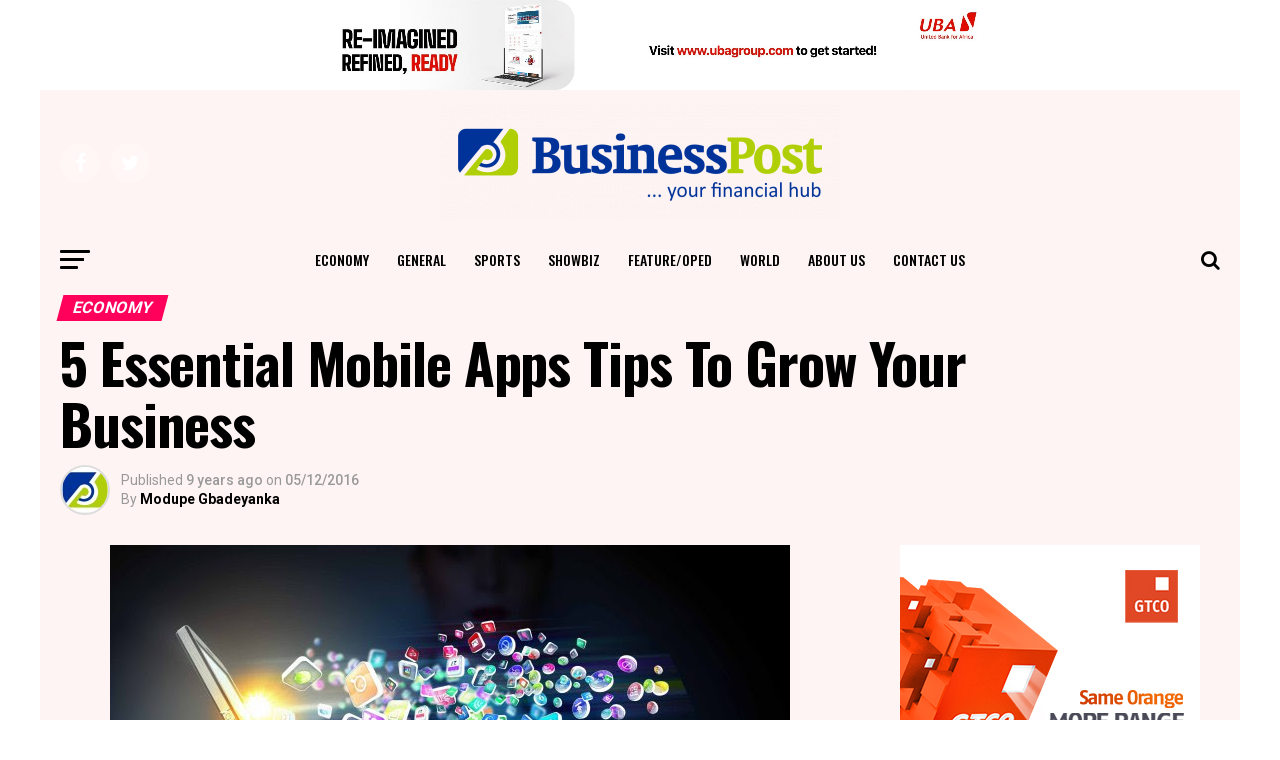

--- FILE ---
content_type: text/html; charset=UTF-8
request_url: https://businesspost.ng/economy/5-essential-mobile-apps-tips-grow-business/
body_size: 27286
content:

<!DOCTYPE html>
<html lang="en-GB" prefix="og: http://ogp.me/ns# fb: http://ogp.me/ns/fb#">
<head>
<meta charset="UTF-8" >
<title>5 Essential Mobile Apps Tips To Grow Your Business &#124; Business Post Nigeria</title>


<!-- SEO by Squirrly SEO 12.4.11 - https://plugin.squirrly.co/ -->

<meta name="robots" content="index,follow">
<meta name="googlebot" content="index,follow,max-snippet:-1,max-image-preview:large,max-video-preview:-1">
<meta name="bingbot" content="index,follow,max-snippet:-1,max-image-preview:large,max-video-preview:-1">

<meta name="description" content="By Adeniyi Ogunfowoke The business environment has significantly changed as internet penetration continues to grow in Nigeria. According to internet live stats, there are 46.1% internet users in Nigeria. Not only this, many Nigerians have embraced performing transactions with their mobile phones. So, if you are a tech" />
<link rel="canonical" href="https://businesspost.ng/economy/5-essential-mobile-apps-tips-grow-business/" />
<link rel="alternate" type="application/rss+xml" href="https://businesspost.ng/sitemap.xml" />

<meta name="dc.language" content="en" />
<meta name="dc.language.iso" content="en_GB" />
<meta name="dc.publisher" content="Modupe Gbadeyanka" />
<meta name="dc.title" content="5 Essential Mobile Apps Tips To Grow Your Business &#124; Business Post Nigeria" />
<meta name="dc.description" content="By Adeniyi Ogunfowoke The business environment has significantly changed as internet penetration continues to grow in Nigeria. According to internet live stats, there are 46.1% internet users in Nigeria. Not only this, many Nigerians have embraced performing transactions with their mobile phones. So, if you are a tech" />
<meta name="dc.date.issued" content="2016-12-05" />
<meta name="dc.date.updated" content="2016-12-05 12:30:17" />

<meta property="og:url" content="https://businesspost.ng/economy/5-essential-mobile-apps-tips-grow-business/" />
<meta property="og:title" content="5 Essential Mobile Apps Tips To Grow Your Business &#124; Business Post" />
<meta property="og:description" content="By Adeniyi Ogunfowoke The business environment has significantly changed as internet penetration continues to" />
<meta property="og:type" content="article" />
<meta property="og:image" content="https://businesspost.ng/wp-content/uploads/2016/12/business-mobile-apps.jpg" />
<meta property="og:image:width" content="680" />
<meta property="og:image:height" content="453" />
<meta property="og:image:type" content="image/jpeg" />
<meta property="og:site_name" content="Business Post Nigeria" />
<meta property="og:locale" content="en_GB" />
<meta property="og:publish_date" content="2016-12-05T12:30:17+00:00" />
<meta property="article:published_time" content="2016-12-05T12:30:17+00:00" />
<meta property="article:modified_time" content="2016-12-05T12:30:17+00:00" />
<meta property="article:section" content="Economy" />
<meta property="article:author" content="Modupe Gbadeyanka" />

<meta property="article:publisher" content="https://web.facebook.com/BusinessPostNigeria" />

<meta property="twitter:url" content="https://businesspost.ng/economy/5-essential-mobile-apps-tips-grow-business/" />
<meta property="twitter:title" content="5 Essential Mobile Apps Tips To Grow Your Business &#124; Business Post" />
<meta property="twitter:description" content="By Adeniyi Ogunfowoke The business environment has significantly changed as internet penetration continues to grow in Nigeria. According to internet live stats, there are 46.1% internet users in Nigeria. Not only this, many Nigerians have embraced performing transactions with" />
<meta property="twitter:image" content="https://businesspost.ng/wp-content/uploads/2016/12/business-mobile-apps.jpg" />
<meta property="twitter:domain" content="Business Post Nigeria" />
<meta property="twitter:card" content="summary_large_image" />
<meta property="twitter:creator" content="@BusinessPostNG" />
<meta property="twitter:site" content="@BusinessPostNG" />
<script async src='https://www.googletagmanager.com/gtag/js?id=G-2RDL7BP9Y1'></script><script>window.dataLayer = window.dataLayer || [];function gtag(){dataLayer.push(arguments);}gtag('js', new Date());gtag('config', 'G-2RDL7BP9Y1');</script>
<script>!function(f,b,e,v,n,t,s){if(f.fbq)return;n=f.fbq=function(){n.callMethod?n.callMethod.apply(n,arguments):n.queue.push(arguments)};if(!f._fbq)f._fbq=n;n.push=n;n.loaded=!0;n.version='2.0';n.queue=[];t=b.createElement(e);t.async=!0;t.src=v;s=b.getElementsByTagName(e)[0];s.parentNode.insertBefore(t,s)}(window,document,'script','https://connect.facebook.net/en_US/fbevents.js');fbq('init', '360073687774964');fbq('track', 'ViewContent', '{"content_ids":["10410"],"content_type":"post","content_category":"Economy","page":"https:\/\/businesspost.ng\/economy\/5-essential-mobile-apps-tips-grow-business\/","domain":"https:\/\/businesspost.ng"}');fbq('track', 'PageView', '{"page":"https:\/\/businesspost.ng\/economy\/5-essential-mobile-apps-tips-grow-business\/","domain":"https:\/\/businesspost.ng"}');</script><noscript><img height='1' width='1' alt='' style='display:none' src='https://www.facebook.com/tr?id=360073687774964&ev=PageView&noscript=1'/></noscript>

<script type="application/ld+json">{"@context":"https://schema.org","@graph":[{"@type":"NewsArticle","@id":"https://businesspost.ng/economy/5-essential-mobile-apps-tips-grow-business/#newsarticle","url":"https://businesspost.ng/economy/5-essential-mobile-apps-tips-grow-business/","headline":"5 Essential Mobile Apps Tips To Grow Your Business &#124; Business Post","mainEntityOfPage":{"@type":"WebPage","url":"https://businesspost.ng/economy/5-essential-mobile-apps-tips-grow-business/"},"datePublished":"2016-12-05T12:30:17+00:00","dateModified":"2016-12-05T12:30:17+00:00","image":{"@type":"ImageObject","url":"https://businesspost.ng/wp-content/uploads/2016/12/business-mobile-apps.jpg","height":"453","width":"680"},"author":{"@type":"Person","@id":"https://businesspost.ng/author/modupe-gbadeyanka/#person","url":"https://businesspost.ng/author/modupe-gbadeyanka/","name":"Modupe Gbadeyanka"},"publisher":{"@type":"Organization","@id":"https://businesspost.ng/economy/5-essential-mobile-apps-tips-grow-business/#Organization","url":"https://businesspost.ng/economy/5-essential-mobile-apps-tips-grow-business/","name":"Business Post Nigeria","logo":{"@type":"ImageObject","url":"https://businesspost.ng/wp-content/uploads/2017/07/Business-Post-Logo-Copy-5.jpg","@id":"https://businesspost.ng/economy/5-essential-mobile-apps-tips-grow-business/#logo","width":"1200","height":"628","caption":"Business Post Nigeria"},"contactPoint":{"@type":"ContactPoint","telephone":"+2348180851450","contactType":"customer service","@id":"https://businesspost.ng/economy/5-essential-mobile-apps-tips-grow-business/#contactpoint"},"address":{"@type":"PostalAddress","streetAddress":"Suite 27, The Lord's Mercy Plaza, Egbeda","addressLocality":"Alimosho","addressRegion":"Lagos","addressCountry":"Nigeria","@id":"https://businesspost.ng/economy/5-essential-mobile-apps-tips-grow-business/#address"},"description":"Business Post, your number one place for financial news in Nigeria","sameAs":["https://web.facebook.com/BusinessPostNigeria","https://twitter.com/BusinessPostNG"]}},{"@type":"BreadcrumbList","@id":"https://businesspost.ng/economy/5-essential-mobile-apps-tips-grow-business/#breadcrumblist","itemListElement":[[{"@type":"ListItem","position":"1","item":{"@id":"https://businesspost.ng","name":"Home &#124; Business Post Nigeria"}},{"@type":"ListItem","position":"2","item":{"@id":"https://businesspost.ng/category/economy/","name":"Economy"}},{"@type":"ListItem","position":"3","item":{"@id":"https://businesspost.ng/economy/5-essential-mobile-apps-tips-grow-business/","name":"5 Essential Mobile Apps Tips To Grow Your Business &#124; Business Post Nigeria"}}]]}]}</script>
<!-- /SEO by Squirrly SEO - WordPress SEO Plugin -->




<meta name="viewport" id="viewport" content="width=device-width, initial-scale=1.0, maximum-scale=1.0, minimum-scale=1.0, user-scalable=no" />
<link rel="pingback" href="https://businesspost.ng/xmlrpc.php" />
								<link rel='dns-prefetch' href='//static.addtoany.com' />
<link rel='dns-prefetch' href='//fonts.googleapis.com' />
<link rel='dns-prefetch' href='//www.googletagmanager.com' />
<link rel="alternate" type="application/rss+xml" title="Business Post Nigeria &raquo; Feed" href="https://businesspost.ng/feed/" />
<link rel="alternate" type="application/rss+xml" title="Business Post Nigeria &raquo; Comments Feed" href="https://businesspost.ng/comments/feed/" />
<link rel="alternate" type="application/rss+xml" title="Business Post Nigeria &raquo; 5 Essential Mobile Apps Tips To Grow Your Business Comments Feed" href="https://businesspost.ng/economy/5-essential-mobile-apps-tips-grow-business/feed/" />
<link rel="alternate" title="oEmbed (JSON)" type="application/json+oembed" href="https://businesspost.ng/wp-json/oembed/1.0/embed?url=https%3A%2F%2Fbusinesspost.ng%2Feconomy%2F5-essential-mobile-apps-tips-grow-business%2F" />
<link rel="alternate" title="oEmbed (XML)" type="text/xml+oembed" href="https://businesspost.ng/wp-json/oembed/1.0/embed?url=https%3A%2F%2Fbusinesspost.ng%2Feconomy%2F5-essential-mobile-apps-tips-grow-business%2F&#038;format=xml" />
<!-- businesspost.ng is managing ads with Advanced Ads 2.0.9 – https://wpadvancedads.com/ --><script id="busin-ready">
			window.advanced_ads_ready=function(e,a){a=a||"complete";var d=function(e){return"interactive"===a?"loading"!==e:"complete"===e};d(document.readyState)?e():document.addEventListener("readystatechange",(function(a){d(a.target.readyState)&&e()}),{once:"interactive"===a})},window.advanced_ads_ready_queue=window.advanced_ads_ready_queue||[];		</script>
		<style id='wp-img-auto-sizes-contain-inline-css' type='text/css'>
img:is([sizes=auto i],[sizes^="auto," i]){contain-intrinsic-size:3000px 1500px}
/*# sourceURL=wp-img-auto-sizes-contain-inline-css */
</style>
<link rel='stylesheet' id='aca33b9c04-css' href='https://businesspost.ng/wp-content/plugins/squirrly-seo/view/assets/css/frontend.min.css?ver=12.4.11' type='text/css' media='all' />
<style id='wp-emoji-styles-inline-css' type='text/css'>

	img.wp-smiley, img.emoji {
		display: inline !important;
		border: none !important;
		box-shadow: none !important;
		height: 1em !important;
		width: 1em !important;
		margin: 0 0.07em !important;
		vertical-align: -0.1em !important;
		background: none !important;
		padding: 0 !important;
	}
/*# sourceURL=wp-emoji-styles-inline-css */
</style>
<style id='wp-block-library-inline-css' type='text/css'>
:root{--wp-block-synced-color:#7a00df;--wp-block-synced-color--rgb:122,0,223;--wp-bound-block-color:var(--wp-block-synced-color);--wp-editor-canvas-background:#ddd;--wp-admin-theme-color:#007cba;--wp-admin-theme-color--rgb:0,124,186;--wp-admin-theme-color-darker-10:#006ba1;--wp-admin-theme-color-darker-10--rgb:0,107,160.5;--wp-admin-theme-color-darker-20:#005a87;--wp-admin-theme-color-darker-20--rgb:0,90,135;--wp-admin-border-width-focus:2px}@media (min-resolution:192dpi){:root{--wp-admin-border-width-focus:1.5px}}.wp-element-button{cursor:pointer}:root .has-very-light-gray-background-color{background-color:#eee}:root .has-very-dark-gray-background-color{background-color:#313131}:root .has-very-light-gray-color{color:#eee}:root .has-very-dark-gray-color{color:#313131}:root .has-vivid-green-cyan-to-vivid-cyan-blue-gradient-background{background:linear-gradient(135deg,#00d084,#0693e3)}:root .has-purple-crush-gradient-background{background:linear-gradient(135deg,#34e2e4,#4721fb 50%,#ab1dfe)}:root .has-hazy-dawn-gradient-background{background:linear-gradient(135deg,#faaca8,#dad0ec)}:root .has-subdued-olive-gradient-background{background:linear-gradient(135deg,#fafae1,#67a671)}:root .has-atomic-cream-gradient-background{background:linear-gradient(135deg,#fdd79a,#004a59)}:root .has-nightshade-gradient-background{background:linear-gradient(135deg,#330968,#31cdcf)}:root .has-midnight-gradient-background{background:linear-gradient(135deg,#020381,#2874fc)}:root{--wp--preset--font-size--normal:16px;--wp--preset--font-size--huge:42px}.has-regular-font-size{font-size:1em}.has-larger-font-size{font-size:2.625em}.has-normal-font-size{font-size:var(--wp--preset--font-size--normal)}.has-huge-font-size{font-size:var(--wp--preset--font-size--huge)}.has-text-align-center{text-align:center}.has-text-align-left{text-align:left}.has-text-align-right{text-align:right}.has-fit-text{white-space:nowrap!important}#end-resizable-editor-section{display:none}.aligncenter{clear:both}.items-justified-left{justify-content:flex-start}.items-justified-center{justify-content:center}.items-justified-right{justify-content:flex-end}.items-justified-space-between{justify-content:space-between}.screen-reader-text{border:0;clip-path:inset(50%);height:1px;margin:-1px;overflow:hidden;padding:0;position:absolute;width:1px;word-wrap:normal!important}.screen-reader-text:focus{background-color:#ddd;clip-path:none;color:#444;display:block;font-size:1em;height:auto;left:5px;line-height:normal;padding:15px 23px 14px;text-decoration:none;top:5px;width:auto;z-index:100000}html :where(.has-border-color){border-style:solid}html :where([style*=border-top-color]){border-top-style:solid}html :where([style*=border-right-color]){border-right-style:solid}html :where([style*=border-bottom-color]){border-bottom-style:solid}html :where([style*=border-left-color]){border-left-style:solid}html :where([style*=border-width]){border-style:solid}html :where([style*=border-top-width]){border-top-style:solid}html :where([style*=border-right-width]){border-right-style:solid}html :where([style*=border-bottom-width]){border-bottom-style:solid}html :where([style*=border-left-width]){border-left-style:solid}html :where(img[class*=wp-image-]){height:auto;max-width:100%}:where(figure){margin:0 0 1em}html :where(.is-position-sticky){--wp-admin--admin-bar--position-offset:var(--wp-admin--admin-bar--height,0px)}@media screen and (max-width:600px){html :where(.is-position-sticky){--wp-admin--admin-bar--position-offset:0px}}

/*# sourceURL=wp-block-library-inline-css */
</style><style id='wp-block-code-inline-css' type='text/css'>
.wp-block-code{box-sizing:border-box}.wp-block-code code{
  /*!rtl:begin:ignore*/direction:ltr;display:block;font-family:inherit;overflow-wrap:break-word;text-align:initial;white-space:pre-wrap
  /*!rtl:end:ignore*/}
/*# sourceURL=https://businesspost.ng/wp-includes/blocks/code/style.min.css */
</style>
<style id='wp-block-details-inline-css' type='text/css'>
.wp-block-details{box-sizing:border-box}.wp-block-details summary{cursor:pointer}
/*# sourceURL=https://businesspost.ng/wp-includes/blocks/details/style.min.css */
</style>
<style id='wp-block-group-inline-css' type='text/css'>
.wp-block-group{box-sizing:border-box}:where(.wp-block-group.wp-block-group-is-layout-constrained){position:relative}
/*# sourceURL=https://businesspost.ng/wp-includes/blocks/group/style.min.css */
</style>
<style id='wp-block-paragraph-inline-css' type='text/css'>
.is-small-text{font-size:.875em}.is-regular-text{font-size:1em}.is-large-text{font-size:2.25em}.is-larger-text{font-size:3em}.has-drop-cap:not(:focus):first-letter{float:left;font-size:8.4em;font-style:normal;font-weight:100;line-height:.68;margin:.05em .1em 0 0;text-transform:uppercase}body.rtl .has-drop-cap:not(:focus):first-letter{float:none;margin-left:.1em}p.has-drop-cap.has-background{overflow:hidden}:root :where(p.has-background){padding:1.25em 2.375em}:where(p.has-text-color:not(.has-link-color)) a{color:inherit}p.has-text-align-left[style*="writing-mode:vertical-lr"],p.has-text-align-right[style*="writing-mode:vertical-rl"]{rotate:180deg}
/*# sourceURL=https://businesspost.ng/wp-includes/blocks/paragraph/style.min.css */
</style>
<style id='global-styles-inline-css' type='text/css'>
:root{--wp--preset--aspect-ratio--square: 1;--wp--preset--aspect-ratio--4-3: 4/3;--wp--preset--aspect-ratio--3-4: 3/4;--wp--preset--aspect-ratio--3-2: 3/2;--wp--preset--aspect-ratio--2-3: 2/3;--wp--preset--aspect-ratio--16-9: 16/9;--wp--preset--aspect-ratio--9-16: 9/16;--wp--preset--color--black: #000000;--wp--preset--color--cyan-bluish-gray: #abb8c3;--wp--preset--color--white: #ffffff;--wp--preset--color--pale-pink: #f78da7;--wp--preset--color--vivid-red: #cf2e2e;--wp--preset--color--luminous-vivid-orange: #ff6900;--wp--preset--color--luminous-vivid-amber: #fcb900;--wp--preset--color--light-green-cyan: #7bdcb5;--wp--preset--color--vivid-green-cyan: #00d084;--wp--preset--color--pale-cyan-blue: #8ed1fc;--wp--preset--color--vivid-cyan-blue: #0693e3;--wp--preset--color--vivid-purple: #9b51e0;--wp--preset--gradient--vivid-cyan-blue-to-vivid-purple: linear-gradient(135deg,rgb(6,147,227) 0%,rgb(155,81,224) 100%);--wp--preset--gradient--light-green-cyan-to-vivid-green-cyan: linear-gradient(135deg,rgb(122,220,180) 0%,rgb(0,208,130) 100%);--wp--preset--gradient--luminous-vivid-amber-to-luminous-vivid-orange: linear-gradient(135deg,rgb(252,185,0) 0%,rgb(255,105,0) 100%);--wp--preset--gradient--luminous-vivid-orange-to-vivid-red: linear-gradient(135deg,rgb(255,105,0) 0%,rgb(207,46,46) 100%);--wp--preset--gradient--very-light-gray-to-cyan-bluish-gray: linear-gradient(135deg,rgb(238,238,238) 0%,rgb(169,184,195) 100%);--wp--preset--gradient--cool-to-warm-spectrum: linear-gradient(135deg,rgb(74,234,220) 0%,rgb(151,120,209) 20%,rgb(207,42,186) 40%,rgb(238,44,130) 60%,rgb(251,105,98) 80%,rgb(254,248,76) 100%);--wp--preset--gradient--blush-light-purple: linear-gradient(135deg,rgb(255,206,236) 0%,rgb(152,150,240) 100%);--wp--preset--gradient--blush-bordeaux: linear-gradient(135deg,rgb(254,205,165) 0%,rgb(254,45,45) 50%,rgb(107,0,62) 100%);--wp--preset--gradient--luminous-dusk: linear-gradient(135deg,rgb(255,203,112) 0%,rgb(199,81,192) 50%,rgb(65,88,208) 100%);--wp--preset--gradient--pale-ocean: linear-gradient(135deg,rgb(255,245,203) 0%,rgb(182,227,212) 50%,rgb(51,167,181) 100%);--wp--preset--gradient--electric-grass: linear-gradient(135deg,rgb(202,248,128) 0%,rgb(113,206,126) 100%);--wp--preset--gradient--midnight: linear-gradient(135deg,rgb(2,3,129) 0%,rgb(40,116,252) 100%);--wp--preset--font-size--small: 13px;--wp--preset--font-size--medium: 20px;--wp--preset--font-size--large: 36px;--wp--preset--font-size--x-large: 42px;--wp--preset--spacing--20: 0.44rem;--wp--preset--spacing--30: 0.67rem;--wp--preset--spacing--40: 1rem;--wp--preset--spacing--50: 1.5rem;--wp--preset--spacing--60: 2.25rem;--wp--preset--spacing--70: 3.38rem;--wp--preset--spacing--80: 5.06rem;--wp--preset--shadow--natural: 6px 6px 9px rgba(0, 0, 0, 0.2);--wp--preset--shadow--deep: 12px 12px 50px rgba(0, 0, 0, 0.4);--wp--preset--shadow--sharp: 6px 6px 0px rgba(0, 0, 0, 0.2);--wp--preset--shadow--outlined: 6px 6px 0px -3px rgb(255, 255, 255), 6px 6px rgb(0, 0, 0);--wp--preset--shadow--crisp: 6px 6px 0px rgb(0, 0, 0);}:where(.is-layout-flex){gap: 0.5em;}:where(.is-layout-grid){gap: 0.5em;}body .is-layout-flex{display: flex;}.is-layout-flex{flex-wrap: wrap;align-items: center;}.is-layout-flex > :is(*, div){margin: 0;}body .is-layout-grid{display: grid;}.is-layout-grid > :is(*, div){margin: 0;}:where(.wp-block-columns.is-layout-flex){gap: 2em;}:where(.wp-block-columns.is-layout-grid){gap: 2em;}:where(.wp-block-post-template.is-layout-flex){gap: 1.25em;}:where(.wp-block-post-template.is-layout-grid){gap: 1.25em;}.has-black-color{color: var(--wp--preset--color--black) !important;}.has-cyan-bluish-gray-color{color: var(--wp--preset--color--cyan-bluish-gray) !important;}.has-white-color{color: var(--wp--preset--color--white) !important;}.has-pale-pink-color{color: var(--wp--preset--color--pale-pink) !important;}.has-vivid-red-color{color: var(--wp--preset--color--vivid-red) !important;}.has-luminous-vivid-orange-color{color: var(--wp--preset--color--luminous-vivid-orange) !important;}.has-luminous-vivid-amber-color{color: var(--wp--preset--color--luminous-vivid-amber) !important;}.has-light-green-cyan-color{color: var(--wp--preset--color--light-green-cyan) !important;}.has-vivid-green-cyan-color{color: var(--wp--preset--color--vivid-green-cyan) !important;}.has-pale-cyan-blue-color{color: var(--wp--preset--color--pale-cyan-blue) !important;}.has-vivid-cyan-blue-color{color: var(--wp--preset--color--vivid-cyan-blue) !important;}.has-vivid-purple-color{color: var(--wp--preset--color--vivid-purple) !important;}.has-black-background-color{background-color: var(--wp--preset--color--black) !important;}.has-cyan-bluish-gray-background-color{background-color: var(--wp--preset--color--cyan-bluish-gray) !important;}.has-white-background-color{background-color: var(--wp--preset--color--white) !important;}.has-pale-pink-background-color{background-color: var(--wp--preset--color--pale-pink) !important;}.has-vivid-red-background-color{background-color: var(--wp--preset--color--vivid-red) !important;}.has-luminous-vivid-orange-background-color{background-color: var(--wp--preset--color--luminous-vivid-orange) !important;}.has-luminous-vivid-amber-background-color{background-color: var(--wp--preset--color--luminous-vivid-amber) !important;}.has-light-green-cyan-background-color{background-color: var(--wp--preset--color--light-green-cyan) !important;}.has-vivid-green-cyan-background-color{background-color: var(--wp--preset--color--vivid-green-cyan) !important;}.has-pale-cyan-blue-background-color{background-color: var(--wp--preset--color--pale-cyan-blue) !important;}.has-vivid-cyan-blue-background-color{background-color: var(--wp--preset--color--vivid-cyan-blue) !important;}.has-vivid-purple-background-color{background-color: var(--wp--preset--color--vivid-purple) !important;}.has-black-border-color{border-color: var(--wp--preset--color--black) !important;}.has-cyan-bluish-gray-border-color{border-color: var(--wp--preset--color--cyan-bluish-gray) !important;}.has-white-border-color{border-color: var(--wp--preset--color--white) !important;}.has-pale-pink-border-color{border-color: var(--wp--preset--color--pale-pink) !important;}.has-vivid-red-border-color{border-color: var(--wp--preset--color--vivid-red) !important;}.has-luminous-vivid-orange-border-color{border-color: var(--wp--preset--color--luminous-vivid-orange) !important;}.has-luminous-vivid-amber-border-color{border-color: var(--wp--preset--color--luminous-vivid-amber) !important;}.has-light-green-cyan-border-color{border-color: var(--wp--preset--color--light-green-cyan) !important;}.has-vivid-green-cyan-border-color{border-color: var(--wp--preset--color--vivid-green-cyan) !important;}.has-pale-cyan-blue-border-color{border-color: var(--wp--preset--color--pale-cyan-blue) !important;}.has-vivid-cyan-blue-border-color{border-color: var(--wp--preset--color--vivid-cyan-blue) !important;}.has-vivid-purple-border-color{border-color: var(--wp--preset--color--vivid-purple) !important;}.has-vivid-cyan-blue-to-vivid-purple-gradient-background{background: var(--wp--preset--gradient--vivid-cyan-blue-to-vivid-purple) !important;}.has-light-green-cyan-to-vivid-green-cyan-gradient-background{background: var(--wp--preset--gradient--light-green-cyan-to-vivid-green-cyan) !important;}.has-luminous-vivid-amber-to-luminous-vivid-orange-gradient-background{background: var(--wp--preset--gradient--luminous-vivid-amber-to-luminous-vivid-orange) !important;}.has-luminous-vivid-orange-to-vivid-red-gradient-background{background: var(--wp--preset--gradient--luminous-vivid-orange-to-vivid-red) !important;}.has-very-light-gray-to-cyan-bluish-gray-gradient-background{background: var(--wp--preset--gradient--very-light-gray-to-cyan-bluish-gray) !important;}.has-cool-to-warm-spectrum-gradient-background{background: var(--wp--preset--gradient--cool-to-warm-spectrum) !important;}.has-blush-light-purple-gradient-background{background: var(--wp--preset--gradient--blush-light-purple) !important;}.has-blush-bordeaux-gradient-background{background: var(--wp--preset--gradient--blush-bordeaux) !important;}.has-luminous-dusk-gradient-background{background: var(--wp--preset--gradient--luminous-dusk) !important;}.has-pale-ocean-gradient-background{background: var(--wp--preset--gradient--pale-ocean) !important;}.has-electric-grass-gradient-background{background: var(--wp--preset--gradient--electric-grass) !important;}.has-midnight-gradient-background{background: var(--wp--preset--gradient--midnight) !important;}.has-small-font-size{font-size: var(--wp--preset--font-size--small) !important;}.has-medium-font-size{font-size: var(--wp--preset--font-size--medium) !important;}.has-large-font-size{font-size: var(--wp--preset--font-size--large) !important;}.has-x-large-font-size{font-size: var(--wp--preset--font-size--x-large) !important;}
/*# sourceURL=global-styles-inline-css */
</style>
<style id='core-block-supports-inline-css' type='text/css'>
.wp-container-core-group-is-layout-ad2f72ca{flex-wrap:nowrap;}
/*# sourceURL=core-block-supports-inline-css */
</style>

<style id='classic-theme-styles-inline-css' type='text/css'>
/*! This file is auto-generated */
.wp-block-button__link{color:#fff;background-color:#32373c;border-radius:9999px;box-shadow:none;text-decoration:none;padding:calc(.667em + 2px) calc(1.333em + 2px);font-size:1.125em}.wp-block-file__button{background:#32373c;color:#fff;text-decoration:none}
/*# sourceURL=/wp-includes/css/classic-themes.min.css */
</style>
<link rel='stylesheet' id='mvp-custom-style-css' href='https://businesspost.ng/wp-content/themes/zox-news-2/style.css?ver=6.9' type='text/css' media='all' />
<style id='mvp-custom-style-inline-css' type='text/css'>


#mvp-wallpaper {
	background: url(<script async src=) no-repeat 50% 0;
	}

#mvp-foot-copy a {
	color: #0be6af;
	}

#mvp-content-main p a,
.mvp-post-add-main p a {
	box-shadow: inset 0 -4px 0 #0be6af;
	}

#mvp-content-main p a:hover,
.mvp-post-add-main p a:hover {
	background: #0be6af;
	}

a,
a:visited,
.post-info-name a,
.woocommerce .woocommerce-breadcrumb a {
	color: #ff005b;
	}

#mvp-side-wrap a:hover {
	color: #ff005b;
	}

.mvp-fly-top:hover,
.mvp-vid-box-wrap,
ul.mvp-soc-mob-list li.mvp-soc-mob-com {
	background: #0be6af;
	}

nav.mvp-fly-nav-menu ul li.menu-item-has-children:after,
.mvp-feat1-left-wrap span.mvp-cd-cat,
.mvp-widget-feat1-top-story span.mvp-cd-cat,
.mvp-widget-feat2-left-cont span.mvp-cd-cat,
.mvp-widget-dark-feat span.mvp-cd-cat,
.mvp-widget-dark-sub span.mvp-cd-cat,
.mvp-vid-wide-text span.mvp-cd-cat,
.mvp-feat2-top-text span.mvp-cd-cat,
.mvp-feat3-main-story span.mvp-cd-cat,
.mvp-feat3-sub-text span.mvp-cd-cat,
.mvp-feat4-main-text span.mvp-cd-cat,
.woocommerce-message:before,
.woocommerce-info:before,
.woocommerce-message:before {
	color: #0be6af;
	}

#searchform input,
.mvp-authors-name {
	border-bottom: 1px solid #0be6af;
	}

.mvp-fly-top:hover {
	border-top: 1px solid #0be6af;
	border-left: 1px solid #0be6af;
	border-bottom: 1px solid #0be6af;
	}

.woocommerce .widget_price_filter .ui-slider .ui-slider-handle,
.woocommerce #respond input#submit.alt,
.woocommerce a.button.alt,
.woocommerce button.button.alt,
.woocommerce input.button.alt,
.woocommerce #respond input#submit.alt:hover,
.woocommerce a.button.alt:hover,
.woocommerce button.button.alt:hover,
.woocommerce input.button.alt:hover {
	background-color: #0be6af;
	}

.woocommerce-error,
.woocommerce-info,
.woocommerce-message {
	border-top-color: #0be6af;
	}

ul.mvp-feat1-list-buts li.active span.mvp-feat1-list-but,
span.mvp-widget-home-title,
span.mvp-post-cat,
span.mvp-feat1-pop-head {
	background: #ff005b;
	}

.woocommerce span.onsale {
	background-color: #ff005b;
	}

.mvp-widget-feat2-side-more-but,
.woocommerce .star-rating span:before,
span.mvp-prev-next-label,
.mvp-cat-date-wrap .sticky {
	color: #ff005b !important;
	}

#mvp-main-nav-top,
#mvp-fly-wrap,
.mvp-soc-mob-right,
#mvp-main-nav-small-cont {
	background: #ffffff;
	}

#mvp-main-nav-small .mvp-fly-but-wrap span,
#mvp-main-nav-small .mvp-search-but-wrap span,
.mvp-nav-top-left .mvp-fly-but-wrap span,
#mvp-fly-wrap .mvp-fly-but-wrap span {
	background: #555555;
	}

.mvp-nav-top-right .mvp-nav-search-but,
span.mvp-fly-soc-head,
.mvp-soc-mob-right i,
#mvp-main-nav-small span.mvp-nav-search-but,
#mvp-main-nav-small .mvp-nav-menu ul li a  {
	color: #555555;
	}

#mvp-main-nav-small .mvp-nav-menu ul li.menu-item-has-children a:after {
	border-color: #555555 transparent transparent transparent;
	}

#mvp-nav-top-wrap span.mvp-nav-search-but:hover,
#mvp-main-nav-small span.mvp-nav-search-but:hover {
	color: #0be6af;
	}

#mvp-nav-top-wrap .mvp-fly-but-wrap:hover span,
#mvp-main-nav-small .mvp-fly-but-wrap:hover span,
span.mvp-woo-cart-num:hover {
	background: #0be6af;
	}

#mvp-main-nav-bot-cont {
	background: #ffffff;
	}

#mvp-nav-bot-wrap .mvp-fly-but-wrap span,
#mvp-nav-bot-wrap .mvp-search-but-wrap span {
	background: #000000;
	}

#mvp-nav-bot-wrap span.mvp-nav-search-but,
#mvp-nav-bot-wrap .mvp-nav-menu ul li a {
	color: #000000;
	}

#mvp-nav-bot-wrap .mvp-nav-menu ul li.menu-item-has-children a:after {
	border-color: #000000 transparent transparent transparent;
	}

.mvp-nav-menu ul li:hover a {
	border-bottom: 5px solid #0be6af;
	}

#mvp-nav-bot-wrap .mvp-fly-but-wrap:hover span {
	background: #0be6af;
	}

#mvp-nav-bot-wrap span.mvp-nav-search-but:hover {
	color: #0be6af;
	}

body,
.mvp-feat1-feat-text p,
.mvp-feat2-top-text p,
.mvp-feat3-main-text p,
.mvp-feat3-sub-text p,
#searchform input,
.mvp-author-info-text,
span.mvp-post-excerpt,
.mvp-nav-menu ul li ul.sub-menu li a,
nav.mvp-fly-nav-menu ul li a,
.mvp-ad-label,
span.mvp-feat-caption,
.mvp-post-tags a,
.mvp-post-tags a:visited,
span.mvp-author-box-name a,
#mvp-author-box-text p,
.mvp-post-gallery-text p,
ul.mvp-soc-mob-list li span,
#comments,
h3#reply-title,
h2.comments,
#mvp-foot-copy p,
span.mvp-fly-soc-head,
.mvp-post-tags-header,
span.mvp-prev-next-label,
span.mvp-post-add-link-but,
#mvp-comments-button a,
#mvp-comments-button span.mvp-comment-but-text,
.woocommerce ul.product_list_widget span.product-title,
.woocommerce ul.product_list_widget li a,
.woocommerce #reviews #comments ol.commentlist li .comment-text p.meta,
.woocommerce div.product p.price,
.woocommerce div.product p.price ins,
.woocommerce div.product p.price del,
.woocommerce ul.products li.product .price del,
.woocommerce ul.products li.product .price ins,
.woocommerce ul.products li.product .price,
.woocommerce #respond input#submit,
.woocommerce a.button,
.woocommerce button.button,
.woocommerce input.button,
.woocommerce .widget_price_filter .price_slider_amount .button,
.woocommerce span.onsale,
.woocommerce-review-link,
#woo-content p.woocommerce-result-count,
.woocommerce div.product .woocommerce-tabs ul.tabs li a,
a.mvp-inf-more-but,
span.mvp-cont-read-but,
span.mvp-cd-cat,
span.mvp-cd-date,
.mvp-feat4-main-text p,
span.mvp-woo-cart-num,
span.mvp-widget-home-title2,
.wp-caption,
#mvp-content-main p.wp-caption-text,
.gallery-caption,
.mvp-post-add-main p.wp-caption-text,
#bbpress-forums,
#bbpress-forums p,
.protected-post-form input,
#mvp-feat6-text p {
	font-family: 'Roboto', sans-serif;
	}

.mvp-blog-story-text p,
span.mvp-author-page-desc,
#mvp-404 p,
.mvp-widget-feat1-bot-text p,
.mvp-widget-feat2-left-text p,
.mvp-flex-story-text p,
.mvp-search-text p,
#mvp-content-main p,
.mvp-post-add-main p,
#mvp-content-main ul li,
#mvp-content-main ol li,
.rwp-summary,
.rwp-u-review__comment,
.mvp-feat5-mid-main-text p,
.mvp-feat5-small-main-text p,
#mvp-content-main .wp-block-button__link,
.wp-block-audio figcaption,
.wp-block-video figcaption,
.wp-block-embed figcaption,
.wp-block-verse pre,
pre.wp-block-verse {
	font-family: 'PT Serif', sans-serif;
	}

.mvp-nav-menu ul li a,
#mvp-foot-menu ul li a {
	font-family: 'Oswald', sans-serif;
	}


.mvp-feat1-sub-text h2,
.mvp-feat1-pop-text h2,
.mvp-feat1-list-text h2,
.mvp-widget-feat1-top-text h2,
.mvp-widget-feat1-bot-text h2,
.mvp-widget-dark-feat-text h2,
.mvp-widget-dark-sub-text h2,
.mvp-widget-feat2-left-text h2,
.mvp-widget-feat2-right-text h2,
.mvp-blog-story-text h2,
.mvp-flex-story-text h2,
.mvp-vid-wide-more-text p,
.mvp-prev-next-text p,
.mvp-related-text,
.mvp-post-more-text p,
h2.mvp-authors-latest a,
.mvp-feat2-bot-text h2,
.mvp-feat3-sub-text h2,
.mvp-feat3-main-text h2,
.mvp-feat4-main-text h2,
.mvp-feat5-text h2,
.mvp-feat5-mid-main-text h2,
.mvp-feat5-small-main-text h2,
.mvp-feat5-mid-sub-text h2,
#mvp-feat6-text h2,
.alp-related-posts-wrapper .alp-related-post .post-title {
	font-family: 'Oswald', sans-serif;
	}

.mvp-feat2-top-text h2,
.mvp-feat1-feat-text h2,
h1.mvp-post-title,
h1.mvp-post-title-wide,
.mvp-drop-nav-title h4,
#mvp-content-main blockquote p,
.mvp-post-add-main blockquote p,
#mvp-content-main p.has-large-font-size,
#mvp-404 h1,
#woo-content h1.page-title,
.woocommerce div.product .product_title,
.woocommerce ul.products li.product h3,
.alp-related-posts .current .post-title {
	font-family: 'Oswald', sans-serif;
	}

span.mvp-feat1-pop-head,
.mvp-feat1-pop-text:before,
span.mvp-feat1-list-but,
span.mvp-widget-home-title,
.mvp-widget-feat2-side-more,
span.mvp-post-cat,
span.mvp-page-head,
h1.mvp-author-top-head,
.mvp-authors-name,
#mvp-content-main h1,
#mvp-content-main h2,
#mvp-content-main h3,
#mvp-content-main h4,
#mvp-content-main h5,
#mvp-content-main h6,
.woocommerce .related h2,
.woocommerce div.product .woocommerce-tabs .panel h2,
.woocommerce div.product .product_title,
.mvp-feat5-side-list .mvp-feat1-list-img:after {
	font-family: 'Roboto', sans-serif;
	}

	

	@media screen and (min-width: 1200px) {
	#mvp-site {
		float: none;
		margin: 0 auto;
		width: 1200px;
		}
	#mvp-leader-wrap {
		left: auto;
		width: 1200px;
		}
	.mvp-main-box {
		width: 1160px;
		}
	#mvp-main-nav-top,
	#mvp-main-nav-bot,
	#mvp-main-nav-small {
		width: 1200px;
		}
	}
		

	.mvp-nav-links {
		display: none;
		}
		

	.alp-advert {
		display: none;
	}
	.alp-related-posts-wrapper .alp-related-posts .current {
		margin: 0 0 10px;
	}
		

 	#mvp-main-head-wrap,
#mvp-main-body-wrap,
#mvp-main-nav-top,
#mvp-main-nav-bot-cont {
    background: #fff4f4;
}


#mvp-feat1-wrap { display:none }
		
/*# sourceURL=mvp-custom-style-inline-css */
</style>
<link rel='stylesheet' id='mvp-reset-css' href='https://businesspost.ng/wp-content/themes/zox-news-2/css/reset.css?ver=6.9' type='text/css' media='all' />
<link rel='stylesheet' id='fontawesome-css' href='https://businesspost.ng/wp-content/themes/zox-news-2/font-awesome/css/font-awesome.css?ver=6.9' type='text/css' media='all' />
<link rel='stylesheet' id='mvp-fonts-css' href='//fonts.googleapis.com/css?family=Roboto%3A300%2C400%2C700%2C900%7COswald%3A400%2C700%7CAdvent+Pro%3A700%7COpen+Sans%3A700%7CAnton%3A400Oswald%3A100%2C200%2C300%2C400%2C500%2C600%2C700%2C800%2C900%7COswald%3A100%2C200%2C300%2C400%2C500%2C600%2C700%2C800%2C900%7CRoboto%3A100%2C200%2C300%2C400%2C500%2C600%2C700%2C800%2C900%7CRoboto%3A100%2C200%2C300%2C400%2C500%2C600%2C700%2C800%2C900%7CPT+Serif%3A100%2C200%2C300%2C400%2C500%2C600%2C700%2C800%2C900%7COswald%3A100%2C200%2C300%2C400%2C500%2C600%2C700%2C800%2C900%26subset%3Dlatin%2Clatin-ext%2Ccyrillic%2Ccyrillic-ext%2Cgreek-ext%2Cgreek%2Cvietnamese' type='text/css' media='all' />
<link rel='stylesheet' id='mvp-media-queries-css' href='https://businesspost.ng/wp-content/themes/zox-news-2/css/media-queries.css?ver=6.9' type='text/css' media='all' />
<link rel='stylesheet' id='addtoany-css' href='https://businesspost.ng/wp-content/plugins/add-to-any/addtoany.min.css?ver=1.16' type='text/css' media='all' />
<link rel='stylesheet' id='srpw-style-css' href='https://businesspost.ng/wp-content/plugins/smart-recent-posts-widget/assets/css/srpw-frontend.css?ver=6.9' type='text/css' media='all' />
<script type="text/javascript" id="addtoany-core-js-before">
/* <![CDATA[ */
window.a2a_config=window.a2a_config||{};a2a_config.callbacks=[];a2a_config.overlays=[];a2a_config.templates={};a2a_localize = {
	Share: "Share",
	Save: "Save",
	Subscribe: "Subscribe",
	Email: "Email",
	Bookmark: "Bookmark",
	ShowAll: "Show All",
	ShowLess: "Show less",
	FindServices: "Find service(s)",
	FindAnyServiceToAddTo: "Instantly find any service to add to",
	PoweredBy: "Powered by",
	ShareViaEmail: "Share via email",
	SubscribeViaEmail: "Subscribe via email",
	BookmarkInYourBrowser: "Bookmark in your browser",
	BookmarkInstructions: "Press Ctrl+D or \u2318+D to bookmark this page",
	AddToYourFavorites: "Add to your favourites",
	SendFromWebOrProgram: "Send from any email address or email program",
	EmailProgram: "Email program",
	More: "More&#8230;",
	ThanksForSharing: "Thanks for sharing!",
	ThanksForFollowing: "Thanks for following!"
};


//# sourceURL=addtoany-core-js-before
/* ]]> */
</script>
<script type="text/javascript" defer src="https://static.addtoany.com/menu/page.js" id="addtoany-core-js"></script>
<script type="text/javascript" src="https://businesspost.ng/wp-includes/js/jquery/jquery.min.js?ver=3.7.1" id="jquery-core-js"></script>
<script type="text/javascript" src="https://businesspost.ng/wp-includes/js/jquery/jquery-migrate.min.js?ver=3.4.1" id="jquery-migrate-js"></script>
<script type="text/javascript" defer src="https://businesspost.ng/wp-content/plugins/add-to-any/addtoany.min.js?ver=1.1" id="addtoany-jquery-js"></script>
<link rel="https://api.w.org/" href="https://businesspost.ng/wp-json/" /><link rel="alternate" title="JSON" type="application/json" href="https://businesspost.ng/wp-json/wp/v2/posts/10410" /><link rel="EditURI" type="application/rsd+xml" title="RSD" href="https://businesspost.ng/xmlrpc.php?rsd" />
<meta name="generator" content="WordPress 6.9" />
<link rel='shortlink' href='https://businesspost.ng/?p=10410' />
<meta name="generator" content="Site Kit by Google 1.170.0" /><!-- Global site tag (gtag.js) - Google Analytics -->
<script async src="https://www.googletagmanager.com/gtag/js?id=G-2RDL7BP9Y1"></script>
<script>
  window.dataLayer = window.dataLayer || [];
  function gtag(){dataLayer.push(arguments);}
  gtag('js', new Date());

  gtag('config', 'G-2RDL7BP9Y1');
</script>
<!-- Google AdSense meta tags added by Site Kit -->
<meta name="google-adsense-platform-account" content="ca-host-pub-2644536267352236">
<meta name="google-adsense-platform-domain" content="sitekit.withgoogle.com">
<!-- End Google AdSense meta tags added by Site Kit -->
<script  async src="https://pagead2.googlesyndication.com/pagead/js/adsbygoogle.js?client=ca-pub-0052725809840191" crossorigin="anonymous"></script><link rel="icon" href="https://businesspost.ng/wp-content/uploads/2020/08/cropped-Business-Post-ICON-32x32.png" sizes="32x32" />
<link rel="icon" href="https://businesspost.ng/wp-content/uploads/2020/08/cropped-Business-Post-ICON-192x192.png" sizes="192x192" />
<link rel="apple-touch-icon" href="https://businesspost.ng/wp-content/uploads/2020/08/cropped-Business-Post-ICON-180x180.png" />
<meta name="msapplication-TileImage" content="https://businesspost.ng/wp-content/uploads/2020/08/cropped-Business-Post-ICON-270x270.png" />
</head>
<body class="wp-singular post-template-default single single-post postid-10410 single-format-standard wp-custom-logo wp-theme-zox-news-2 aa-prefix-busin-">
	<div id="mvp-fly-wrap">
	<div id="mvp-fly-menu-top" class="left relative">
		<div class="mvp-fly-top-out left relative">
			<div class="mvp-fly-top-in">
				<div id="mvp-fly-logo" class="left relative">
											<a href="https://businesspost.ng/"><img src="https://businesspost.ng/wp-content/uploads/2021/02/cropped-Business-Post-LOGO-2-1.png" alt="Business Post Nigeria" data-rjs="2" /></a>
									</div><!--mvp-fly-logo-->
			</div><!--mvp-fly-top-in-->
			<div class="mvp-fly-but-wrap mvp-fly-but-menu mvp-fly-but-click">
				<span></span>
				<span></span>
				<span></span>
				<span></span>
			</div><!--mvp-fly-but-wrap-->
		</div><!--mvp-fly-top-out-->
	</div><!--mvp-fly-menu-top-->
	<div id="mvp-fly-menu-wrap">
		<nav class="mvp-fly-nav-menu left relative">
			<div class="menu-businesspost-container"><ul id="menu-businesspost" class="menu"><li id="menu-item-3442" class="menu-item menu-item-type-taxonomy menu-item-object-category current-post-ancestor current-menu-parent current-post-parent menu-item-3442"><a href="https://businesspost.ng/category/economy/">Economy</a></li>
<li id="menu-item-3445" class="menu-item menu-item-type-taxonomy menu-item-object-category menu-item-3445"><a href="https://businesspost.ng/category/general/">General</a></li>
<li id="menu-item-3441" class="menu-item menu-item-type-taxonomy menu-item-object-category menu-item-3441"><a href="https://businesspost.ng/category/sports/">Sports</a></li>
<li id="menu-item-3443" class="menu-item menu-item-type-taxonomy menu-item-object-category menu-item-3443"><a href="https://businesspost.ng/category/showbiz/">Showbiz</a></li>
<li id="menu-item-3444" class="menu-item menu-item-type-taxonomy menu-item-object-category menu-item-3444"><a href="https://businesspost.ng/category/featureoped/">Feature/OPED</a></li>
<li id="menu-item-3446" class="menu-item menu-item-type-taxonomy menu-item-object-category menu-item-3446"><a href="https://businesspost.ng/category/world/">World</a></li>
<li id="menu-item-3470" class="menu-item menu-item-type-post_type menu-item-object-page menu-item-3470"><a href="https://businesspost.ng/about-us/">About Us</a></li>
<li id="menu-item-3471" class="menu-item menu-item-type-post_type menu-item-object-page menu-item-3471"><a href="https://businesspost.ng/contact-us/">Contact Us</a></li>
</ul></div>		</nav>
	</div><!--mvp-fly-menu-wrap-->
	<div id="mvp-fly-soc-wrap">
		<span class="mvp-fly-soc-head">Connect with us</span>
		<ul class="mvp-fly-soc-list left relative">
							<li><a href="https://web.facebook.com/BusinessPostNigeria" target="_blank" class="fa fa-facebook fa-2"></a></li>
										<li><a href="https://twitter.com/BusinessPostNG" target="_blank" class="fa fa-twitter fa-2"></a></li>
																							</ul>
	</div><!--mvp-fly-soc-wrap-->
</div><!--mvp-fly-wrap-->	<div id="mvp-site" class="left relative">
		<div id="mvp-search-wrap">
			<div id="mvp-search-box">
				<form method="get" id="searchform" action="https://businesspost.ng/">
	<input type="text" name="s" id="s" value="Search" onfocus='if (this.value == "Search") { this.value = ""; }' onblur='if (this.value == "") { this.value = "Search"; }' />
	<input type="hidden" id="searchsubmit" value="Search" />
</form>			</div><!--mvp-search-box-->
			<div class="mvp-search-but-wrap mvp-search-click">
				<span></span>
				<span></span>
			</div><!--mvp-search-but-wrap-->
		</div><!--mvp-search-wrap-->
					<div id="mvp-wallpaper">
							</div><!--mvp-wallpaper-->
				<div id="mvp-site-wall" class="left relative">
											<div id="mvp-leader-wrap">
					<a target="_blank"  href="https://on.ubagroup.com/WebsiteLaunchPress"><img src="https://businesspost.ng/wp-content/uploads/2025/08/UBA-Leaderboard-728x90-ad-scaled.jpg" width=728 height=90></a>				</div><!--mvp-leader-wrap-->
										<div id="mvp-site-main" class="left relative">
			<header id="mvp-main-head-wrap" class="left relative">
									<nav id="mvp-main-nav-wrap" class="left relative">
						<div id="mvp-main-nav-top" class="left relative">
							<div class="mvp-main-box">
								<div id="mvp-nav-top-wrap" class="left relative">
									<div class="mvp-nav-top-right-out left relative">
										<div class="mvp-nav-top-right-in">
											<div class="mvp-nav-top-cont left relative">
												<div class="mvp-nav-top-left-out relative">
													<div class="mvp-nav-top-left">
														<div class="mvp-nav-soc-wrap">
																															<a href="https://web.facebook.com/BusinessPostNigeria" target="_blank"><span class="mvp-nav-soc-but fa fa-facebook fa-2"></span></a>
																																														<a href="https://twitter.com/BusinessPostNG" target="_blank"><span class="mvp-nav-soc-but fa fa-twitter fa-2"></span></a>
																																																											</div><!--mvp-nav-soc-wrap-->
														<div class="mvp-fly-but-wrap mvp-fly-but-click left relative">
															<span></span>
															<span></span>
															<span></span>
															<span></span>
														</div><!--mvp-fly-but-wrap-->
													</div><!--mvp-nav-top-left-->
													<div class="mvp-nav-top-left-in">
														<div class="mvp-nav-top-mid left relative" itemscope itemtype="http://schema.org/Organization">
																															<a class="mvp-nav-logo-reg" itemprop="url" href="https://businesspost.ng/"><img itemprop="logo" src="https://businesspost.ng/wp-content/uploads/2021/02/cropped-Business-Post-LOGO-2.png" alt="Business Post Nigeria" data-rjs="2" /></a>
																																														<a class="mvp-nav-logo-small" href="https://businesspost.ng/"><img src="https://businesspost.ng/wp-content/uploads/2021/02/cropped-Business-Post-LOGO-2-1.png" alt="Business Post Nigeria" data-rjs="2" /></a>
																																														<h2 class="mvp-logo-title">Business Post Nigeria</h2>
																																														<div class="mvp-drop-nav-title left">
																	<h4>5 Essential Mobile Apps Tips To Grow Your Business</h4>
																</div><!--mvp-drop-nav-title-->
																													</div><!--mvp-nav-top-mid-->
													</div><!--mvp-nav-top-left-in-->
												</div><!--mvp-nav-top-left-out-->
											</div><!--mvp-nav-top-cont-->
										</div><!--mvp-nav-top-right-in-->
										<div class="mvp-nav-top-right">
																						<span class="mvp-nav-search-but fa fa-search fa-2 mvp-search-click"></span>
										</div><!--mvp-nav-top-right-->
									</div><!--mvp-nav-top-right-out-->
								</div><!--mvp-nav-top-wrap-->
							</div><!--mvp-main-box-->
						</div><!--mvp-main-nav-top-->
						<div id="mvp-main-nav-bot" class="left relative">
							<div id="mvp-main-nav-bot-cont" class="left">
								<div class="mvp-main-box">
									<div id="mvp-nav-bot-wrap" class="left">
										<div class="mvp-nav-bot-right-out left">
											<div class="mvp-nav-bot-right-in">
												<div class="mvp-nav-bot-cont left">
													<div class="mvp-nav-bot-left-out">
														<div class="mvp-nav-bot-left left relative">
															<div class="mvp-fly-but-wrap mvp-fly-but-click left relative">
																<span></span>
																<span></span>
																<span></span>
																<span></span>
															</div><!--mvp-fly-but-wrap-->
														</div><!--mvp-nav-bot-left-->
														<div class="mvp-nav-bot-left-in">
															<div class="mvp-nav-menu left">
																<div class="menu-businesspost-container"><ul id="menu-businesspost-1" class="menu"><li class="menu-item menu-item-type-taxonomy menu-item-object-category current-post-ancestor current-menu-parent current-post-parent menu-item-3442"><a href="https://businesspost.ng/category/economy/">Economy</a></li>
<li class="menu-item menu-item-type-taxonomy menu-item-object-category menu-item-3445"><a href="https://businesspost.ng/category/general/">General</a></li>
<li class="menu-item menu-item-type-taxonomy menu-item-object-category menu-item-3441"><a href="https://businesspost.ng/category/sports/">Sports</a></li>
<li class="menu-item menu-item-type-taxonomy menu-item-object-category menu-item-3443"><a href="https://businesspost.ng/category/showbiz/">Showbiz</a></li>
<li class="menu-item menu-item-type-taxonomy menu-item-object-category menu-item-3444"><a href="https://businesspost.ng/category/featureoped/">Feature/OPED</a></li>
<li class="menu-item menu-item-type-taxonomy menu-item-object-category menu-item-3446"><a href="https://businesspost.ng/category/world/">World</a></li>
<li class="menu-item menu-item-type-post_type menu-item-object-page menu-item-3470"><a href="https://businesspost.ng/about-us/">About Us</a></li>
<li class="menu-item menu-item-type-post_type menu-item-object-page menu-item-3471"><a href="https://businesspost.ng/contact-us/">Contact Us</a></li>
</ul></div>															</div><!--mvp-nav-menu-->
														</div><!--mvp-nav-bot-left-in-->
													</div><!--mvp-nav-bot-left-out-->
												</div><!--mvp-nav-bot-cont-->
											</div><!--mvp-nav-bot-right-in-->
											<div class="mvp-nav-bot-right left relative">
												<span class="mvp-nav-search-but fa fa-search fa-2 mvp-search-click"></span>
											</div><!--mvp-nav-bot-right-->
										</div><!--mvp-nav-bot-right-out-->
									</div><!--mvp-nav-bot-wrap-->
								</div><!--mvp-main-nav-bot-cont-->
							</div><!--mvp-main-box-->
						</div><!--mvp-main-nav-bot-->
					</nav><!--mvp-main-nav-wrap-->
							</header><!--mvp-main-head-wrap-->
			<div id="mvp-main-body-wrap" class="left relative">	<article id="mvp-article-wrap" itemscope itemtype="http://schema.org/NewsArticle">
			<meta itemscope itemprop="mainEntityOfPage"  itemType="https://schema.org/WebPage" itemid="https://businesspost.ng/economy/5-essential-mobile-apps-tips-grow-business/"/>
						<div id="mvp-article-cont" class="left relative">
			<div class="mvp-main-box">
				<div id="mvp-post-main" class="left relative">
										<header id="mvp-post-head" class="left relative">
						<h3 class="mvp-post-cat left relative"><a class="mvp-post-cat-link" href="https://businesspost.ng/category/economy/"><span class="mvp-post-cat left">Economy</span></a></h3>
						<h1 class="mvp-post-title left entry-title" itemprop="headline">5 Essential Mobile Apps Tips To Grow Your Business</h1>
																			<div class="mvp-author-info-wrap left relative">
								<div class="mvp-author-info-thumb left relative">
									<img alt='' src='https://secure.gravatar.com/avatar/1a56d5970a48756c4728caf8832c91ba18e8d158ff787499ea899072fa902f55?s=46&#038;d=mm&#038;r=g' srcset='https://secure.gravatar.com/avatar/1a56d5970a48756c4728caf8832c91ba18e8d158ff787499ea899072fa902f55?s=92&#038;d=mm&#038;r=g 2x' class='avatar avatar-46 photo' height='46' width='46' decoding='async'/>								</div><!--mvp-author-info-thumb-->
								<div class="mvp-author-info-text left relative">
									<div class="mvp-author-info-date left relative">
										<p>Published</p> <span class="mvp-post-date">9 years ago</span> <p>on</p> <span class="mvp-post-date updated"><time class="post-date updated" itemprop="datePublished" datetime="2016-12-05">05/12/2016</time></span>
										<meta itemprop="dateModified" content="2016-12-05 12:30 pm"/>
									</div><!--mvp-author-info-date-->
									<div class="mvp-author-info-name left relative" itemprop="author" itemscope itemtype="https://schema.org/Person">
										<p>By</p> <span class="author-name vcard fn author" itemprop="name"><a href="https://businesspost.ng/author/modupe-gbadeyanka/" title="Posts by Modupe Gbadeyanka" rel="author">Modupe Gbadeyanka</a></span> 									</div><!--mvp-author-info-name-->
								</div><!--mvp-author-info-text-->
							</div><!--mvp-author-info-wrap-->
											</header>
										<div class="mvp-post-main-out left relative">
						<div class="mvp-post-main-in">
							<div id="mvp-post-content" class="left relative">
																																																														<div id="mvp-post-feat-img" class="left relative mvp-post-feat-img-wide2" itemprop="image" itemscope itemtype="https://schema.org/ImageObject">
												<img width="680" height="453" src="https://businesspost.ng/wp-content/uploads/2016/12/business-mobile-apps.jpg" class="attachment- size- wp-post-image" alt="" decoding="async" fetchpriority="high" srcset="https://businesspost.ng/wp-content/uploads/2016/12/business-mobile-apps.jpg 680w, https://businesspost.ng/wp-content/uploads/2016/12/business-mobile-apps-300x200.jpg 300w, https://businesspost.ng/wp-content/uploads/2016/12/business-mobile-apps-220x146.jpg 220w" sizes="(max-width: 680px) 100vw, 680px" />																								<meta itemprop="url" content="https://businesspost.ng/wp-content/uploads/2016/12/business-mobile-apps.jpg">
												<meta itemprop="width" content="680">
												<meta itemprop="height" content="453">
											</div><!--mvp-post-feat-img-->
																																																														<div id="mvp-content-wrap" class="left relative">
									<div class="mvp-post-soc-out right relative">
																																									<div class="mvp-post-soc-in">
											<div id="mvp-content-body" class="left relative">
												<div id="mvp-content-body-top" class="left relative">
																																							<div id="mvp-content-main" class="left relative">
														<p style="text-align: justify;"><img decoding="async" class="alignnone size-medium wp-image-10413" src="http://www.businesspost.ng/wp-content/uploads/2016/12/business-mobile-apps-300x200.jpg" alt="business-mobile-apps" width="300" height="200" srcset="https://businesspost.ng/wp-content/uploads/2016/12/business-mobile-apps-300x200.jpg 300w, https://businesspost.ng/wp-content/uploads/2016/12/business-mobile-apps-220x146.jpg 220w, https://businesspost.ng/wp-content/uploads/2016/12/business-mobile-apps.jpg 680w" sizes="(max-width: 300px) 100vw, 300px" /></p>
<p style="text-align: justify;"><strong>By Adeniyi Ogunfowoke</strong></p>
<p style="text-align: justify;">The business environment has significantly changed as internet penetration continues to grow in Nigeria. According to internet live stats, there are 46.1% internet users in Nigeria. Not only this, many Nigerians have embraced performing transactions with their mobile phones. So, if you are a tech savvy entrepreneurs, your business should already own an app as Jumia Travel shares ways you can effectively deploy your mobile app to grow your business.</p>
<p style="text-align: justify;"><strong>Use it to boost branding</strong></p>
<p style="text-align: justify;">Since your app has already been downloaded by thousands of Nigerians, it will always be present on their home screen. So, whenever they want to performance any transaction, your app will be the go-to app especially of it is easy and simple to use. So, if you want an instant brand recognition, your app is the best way to do so.</p>
<p style="text-align: justify;"><strong>Make your app interactive</strong></p>
<p style="text-align: justify;">Apps can improve customer experience especially if you don’t have a 24 hours customer service. So, ensure that you can be contacted by your customers via your app. They don’t have to visit your mobile or desktop website before they can interact with you. So, your app should be interactive.</p>
<p style="text-align: justify;"><strong>Act as a marketing tool</strong></p>
<p style="text-align: justify;">A mobile app is more than an application. It can also serve as  an essential marketing tool as you can link it with social media sites like Facebook, twitter and Instagram. So, whatever transactions you perform on the app, you can share your experience on these networks especially when you get a promotions or discount.</p>
<p style="text-align: justify;"><strong>It should be customer centric</strong></p>
<p style="text-align: justify;">There is no doubt that many potential customers use mobile phones to perform transactions. So, rather than your customers using your mobile website, they can simply use your apps because it saves time and before you know your customer base will increase. So, make your app customer centric.</p>
<p style="text-align: justify;"><strong>Increased turnover</strong></p>
<p style="text-align: justify;">As far as your app is customer centric, there will be a steady flow of income. Today, you can book hotels, and buy party tickets with an app. Hence your customer base is increasing, it will have a corresponding impact on turnover.</p>
<p style="text-align: justify;">Adeniyi Ogunfowoke is a PR Associate at Jumia Travel.</p>
<div class="addtoany_share_save_container addtoany_content addtoany_content_bottom"><div class="a2a_kit a2a_kit_size_32 addtoany_list" data-a2a-url="https://businesspost.ng/economy/5-essential-mobile-apps-tips-grow-business/" data-a2a-title="5 Essential Mobile Apps Tips To Grow Your Business"><a class="a2a_button_facebook" href="https://www.addtoany.com/add_to/facebook?linkurl=https%3A%2F%2Fbusinesspost.ng%2Feconomy%2F5-essential-mobile-apps-tips-grow-business%2F&amp;linkname=5%20Essential%20Mobile%20Apps%20Tips%20To%20Grow%20Your%20Business" title="Facebook" rel="nofollow noopener" target="_blank"></a><a class="a2a_button_twitter" href="https://www.addtoany.com/add_to/twitter?linkurl=https%3A%2F%2Fbusinesspost.ng%2Feconomy%2F5-essential-mobile-apps-tips-grow-business%2F&amp;linkname=5%20Essential%20Mobile%20Apps%20Tips%20To%20Grow%20Your%20Business" title="Twitter" rel="nofollow noopener" target="_blank"></a><a class="a2a_button_linkedin" href="https://www.addtoany.com/add_to/linkedin?linkurl=https%3A%2F%2Fbusinesspost.ng%2Feconomy%2F5-essential-mobile-apps-tips-grow-business%2F&amp;linkname=5%20Essential%20Mobile%20Apps%20Tips%20To%20Grow%20Your%20Business" title="LinkedIn" rel="nofollow noopener" target="_blank"></a><a class="a2a_button_whatsapp" href="https://www.addtoany.com/add_to/whatsapp?linkurl=https%3A%2F%2Fbusinesspost.ng%2Feconomy%2F5-essential-mobile-apps-tips-grow-business%2F&amp;linkname=5%20Essential%20Mobile%20Apps%20Tips%20To%20Grow%20Your%20Business" title="WhatsApp" rel="nofollow noopener" target="_blank"></a><a target="_blank"  class="a2a_dd addtoany_share_save addtoany_share" href="https://www.addtoany.com/share"></a></div></div>																											</div><!--mvp-content-main-->
													<div id="mvp-content-bot" class="left">
																												<div class="mvp-post-tags">
															<span class="mvp-post-tags-header">Related Topics:</span><span itemprop="keywords"><a href="https://businesspost.ng/tag/business/" rel="tag">Business</a><a href="https://businesspost.ng/tag/business-mobile-apps/" rel="tag">business mobile apps</a><a href="https://businesspost.ng/tag/mobile-apps/" rel="tag">mobile apps</a></span>
														</div><!--mvp-post-tags-->
														<div class="posts-nav-link">
																													</div><!--posts-nav-link-->
																													<div id="mvp-prev-next-wrap" class="left relative">
																																	<div class="mvp-next-post-wrap right relative">
																		<a href="https://businesspost.ng/economy/christmas-shopping-tips-everyone-nigeria/" rel="bookmark">
																		<div class="mvp-prev-next-cont left relative">
																			<div class="mvp-next-cont-out left relative">
																				<div class="mvp-next-cont-in">
																					<div class="mvp-prev-next-text left relative">
																						<span class="mvp-prev-next-label left relative">Up Next</span>
																						<p>Christmas Shopping Tips For Everyone In Nigeria</p>
																					</div><!--mvp-prev-next-text-->
																				</div><!--mvp-next-cont-in-->
																				<span class="mvp-next-arr fa fa-chevron-right right"></span>
																			</div><!--mvp-prev-next-out-->
																		</div><!--mvp-prev-next-cont-->
																		</a>
																	</div><!--mvp-next-post-wrap-->
																																																	<div class="mvp-prev-post-wrap left relative">
																		<a href="https://businesspost.ng/economy/senate-focus-economic-recovery-bills-tuesday/" rel="bookmark">
																		<div class="mvp-prev-next-cont left relative">
																			<div class="mvp-prev-cont-out right relative">
																				<span class="mvp-prev-arr fa fa-chevron-left left"></span>
																				<div class="mvp-prev-cont-in">
																					<div class="mvp-prev-next-text left relative">
																						<span class="mvp-prev-next-label left relative">Don&#039;t Miss</span>
																						<p>Senate To Focus On Economic Recovery Bills From Tuesday</p>
																					</div><!--mvp-prev-next-text-->
																				</div><!--mvp-prev-cont-in-->
																			</div><!--mvp-prev-cont-out-->
																		</div><!--mvp-prev-next-cont-->
																		</a>
																	</div><!--mvp-prev-post-wrap-->
																															</div><!--mvp-prev-next-wrap-->
																																											<div id="mvp-author-box-wrap" class="left relative">
																<div class="mvp-author-box-out right relative">
																	<div id="mvp-author-box-img" class="left relative">
																		<img alt='' src='https://secure.gravatar.com/avatar/1a56d5970a48756c4728caf8832c91ba18e8d158ff787499ea899072fa902f55?s=60&#038;d=mm&#038;r=g' srcset='https://secure.gravatar.com/avatar/1a56d5970a48756c4728caf8832c91ba18e8d158ff787499ea899072fa902f55?s=120&#038;d=mm&#038;r=g 2x' class='avatar avatar-60 photo' height='60' width='60' loading='lazy' decoding='async'/>																	</div><!--mvp-author-box-img-->
																	<div class="mvp-author-box-in">
																		<div id="mvp-author-box-head" class="left relative">
																			<span class="mvp-author-box-name left relative"><a href="https://businesspost.ng/author/modupe-gbadeyanka/" title="Posts by Modupe Gbadeyanka" rel="author">Modupe Gbadeyanka</a></span>
																			<div id="mvp-author-box-soc-wrap" class="left relative">
																																																																																																																																																															</div><!--mvp-author-box-soc-wrap-->
																		</div><!--mvp-author-box-head-->
																	</div><!--mvp-author-box-in-->
																</div><!--mvp-author-box-out-->
																<div id="mvp-author-box-text" class="left relative">
																	<p>Modupe Gbadeyanka is a fast-rising journalist with Business Post Nigeria. Her passion for journalism is amazing. She is willing to learn more with a view to becoming one of the best pen-pushers in Nigeria. Her role models are the duo of CNN's Richard Quest and Christiane Amanpour.</p>
																</div><!--mvp-author-box-text-->
															</div><!--mvp-author-box-wrap-->
																												<div class="mvp-org-wrap" itemprop="publisher" itemscope itemtype="https://schema.org/Organization">
															<div class="mvp-org-logo" itemprop="logo" itemscope itemtype="https://schema.org/ImageObject">
																																	<img src="https://businesspost.ng/wp-content/uploads/2021/02/cropped-Business-Post-LOGO-2.png"/>
																	<meta itemprop="url" content="https://businesspost.ng/wp-content/uploads/2021/02/cropped-Business-Post-LOGO-2.png">
																															</div><!--mvp-org-logo-->
															<meta itemprop="name" content="Business Post Nigeria">
														</div><!--mvp-org-wrap-->
													</div><!--mvp-content-bot-->
												</div><!--mvp-content-body-top-->
												<div class="mvp-cont-read-wrap">
																																								<div id="mvp-post-bot-ad" class="left relative">
															<span class="mvp-ad-label">Advertisement</span>
															<script async src="https://pagead2.googlesyndication.com/pagead/js/adsbygoogle.js?client=ca-pub-0052725809840191"
     crossorigin="anonymous"></script>
<!-- Business Post Ad -->
<ins class="adsbygoogle"
     style="display:block"
     data-ad-client="ca-pub-0052725809840191"
     data-ad-slot="8858388655"
     data-ad-format="auto"></ins>
<script>
     (adsbygoogle = window.adsbygoogle || []).push({});
</script>														</div><!--mvp-post-bot-ad-->
																																								<div id="mvp-related-posts" class="left relative">
															<h4 class="mvp-widget-home-title">
																<span class="mvp-widget-home-title">You may like</span>
															</h4>
																			<ul class="mvp-related-posts-list left related">
            								<a href="https://businesspost.ng/economy/top-6-tips-for-growing-a-successful-small-business/" rel="bookmark">
            			<li>
							                				<div class="mvp-related-img left relative">
									<img width="400" height="240" src="https://businesspost.ng/wp-content/uploads/2022/09/Successful-Small-Business-400x240.jpg" class="mvp-reg-img wp-post-image" alt="Successful Small Business" decoding="async" loading="lazy" srcset="https://businesspost.ng/wp-content/uploads/2022/09/Successful-Small-Business-400x240.jpg 400w, https://businesspost.ng/wp-content/uploads/2022/09/Successful-Small-Business-1000x600.jpg 1000w, https://businesspost.ng/wp-content/uploads/2022/09/Successful-Small-Business-590x354.jpg 590w" sizes="auto, (max-width: 400px) 100vw, 400px" />									<img width="80" height="80" src="https://businesspost.ng/wp-content/uploads/2022/09/Successful-Small-Business-80x80.jpg" class="mvp-mob-img wp-post-image" alt="Successful Small Business" decoding="async" loading="lazy" srcset="https://businesspost.ng/wp-content/uploads/2022/09/Successful-Small-Business-80x80.jpg 80w, https://businesspost.ng/wp-content/uploads/2022/09/Successful-Small-Business-150x150.jpg 150w" sizes="auto, (max-width: 80px) 100vw, 80px" />																	</div><!--mvp-related-img-->
														<div class="mvp-related-text left relative">
								<p>Top 6 Tips for Growing a Successful Small Business</p>
							</div><!--mvp-related-text-->
            			</li>
						</a>
            								<a href="https://businesspost.ng/featureoped/how-to-grow-your-business-with-whatsapp/" rel="bookmark">
            			<li>
							                				<div class="mvp-related-img left relative">
									<img width="400" height="240" src="https://businesspost.ng/wp-content/uploads/2022/07/whatsapp-business-400x240.png" class="mvp-reg-img wp-post-image" alt="whatsapp business" decoding="async" loading="lazy" srcset="https://businesspost.ng/wp-content/uploads/2022/07/whatsapp-business-400x240.png 400w, https://businesspost.ng/wp-content/uploads/2022/07/whatsapp-business-1000x600.png 1000w, https://businesspost.ng/wp-content/uploads/2022/07/whatsapp-business-590x354.png 590w" sizes="auto, (max-width: 400px) 100vw, 400px" />									<img width="80" height="80" src="https://businesspost.ng/wp-content/uploads/2022/07/whatsapp-business-80x80.png" class="mvp-mob-img wp-post-image" alt="whatsapp business" decoding="async" loading="lazy" srcset="https://businesspost.ng/wp-content/uploads/2022/07/whatsapp-business-80x80.png 80w, https://businesspost.ng/wp-content/uploads/2022/07/whatsapp-business-150x150.png 150w" sizes="auto, (max-width: 80px) 100vw, 80px" />																	</div><!--mvp-related-img-->
														<div class="mvp-related-text left relative">
								<p>How to Grow Your Business With WhatsApp</p>
							</div><!--mvp-related-text-->
            			</li>
						</a>
            								<a href="https://businesspost.ng/technology/the-dark-side-of-mobile-apps/" rel="bookmark">
            			<li>
							                				<div class="mvp-related-img left relative">
									<img width="400" height="186" src="https://businesspost.ng/wp-content/uploads/2019/08/Mobile-Apps.jpg" class="mvp-reg-img wp-post-image" alt="" decoding="async" loading="lazy" srcset="https://businesspost.ng/wp-content/uploads/2019/08/Mobile-Apps.jpg 970w, https://businesspost.ng/wp-content/uploads/2019/08/Mobile-Apps-300x139.jpg 300w, https://businesspost.ng/wp-content/uploads/2019/08/Mobile-Apps-768x356.jpg 768w, https://businesspost.ng/wp-content/uploads/2019/08/Mobile-Apps-490x229.jpg 490w" sizes="auto, (max-width: 400px) 100vw, 400px" />									<img width="80" height="37" src="https://businesspost.ng/wp-content/uploads/2019/08/Mobile-Apps.jpg" class="mvp-mob-img wp-post-image" alt="" decoding="async" loading="lazy" srcset="https://businesspost.ng/wp-content/uploads/2019/08/Mobile-Apps.jpg 970w, https://businesspost.ng/wp-content/uploads/2019/08/Mobile-Apps-300x139.jpg 300w, https://businesspost.ng/wp-content/uploads/2019/08/Mobile-Apps-768x356.jpg 768w, https://businesspost.ng/wp-content/uploads/2019/08/Mobile-Apps-490x229.jpg 490w" sizes="auto, (max-width: 80px) 100vw, 80px" />																	</div><!--mvp-related-img-->
														<div class="mvp-related-text left relative">
								<p>The Dark Side of Mobile Apps</p>
							</div><!--mvp-related-text-->
            			</li>
						</a>
            								<a href="https://businesspost.ng/economy/3b-nigerian-gemstones-exported-annually-fayemi/" rel="bookmark">
            			<li>
							                				<div class="mvp-related-img left relative">
									<img width="400" height="229" src="https://businesspost.ng/wp-content/uploads/2017/10/gemstones-business.jpg" class="mvp-reg-img wp-post-image" alt="" decoding="async" loading="lazy" srcset="https://businesspost.ng/wp-content/uploads/2017/10/gemstones-business.jpg 840w, https://businesspost.ng/wp-content/uploads/2017/10/gemstones-business-300x171.jpg 300w, https://businesspost.ng/wp-content/uploads/2017/10/gemstones-business-768x439.jpg 768w" sizes="auto, (max-width: 400px) 100vw, 400px" />									<img width="80" height="46" src="https://businesspost.ng/wp-content/uploads/2017/10/gemstones-business.jpg" class="mvp-mob-img wp-post-image" alt="" decoding="async" loading="lazy" srcset="https://businesspost.ng/wp-content/uploads/2017/10/gemstones-business.jpg 840w, https://businesspost.ng/wp-content/uploads/2017/10/gemstones-business-300x171.jpg 300w, https://businesspost.ng/wp-content/uploads/2017/10/gemstones-business-768x439.jpg 768w, https://businesspost.ng/wp-content/uploads/2017/10/gemstones-business-499x280.jpg 499w, https://businesspost.ng/wp-content/uploads/2017/10/gemstones-business-172x100.jpg 172w" sizes="auto, (max-width: 80px) 100vw, 80px" />																	</div><!--mvp-related-img-->
														<div class="mvp-related-text left relative">
								<p>$3b Nigerian Gemstones Exported Annually—Fayemi</p>
							</div><!--mvp-related-text-->
            			</li>
						</a>
            								<a href="https://businesspost.ng/economy/rivers-state-fertile-business-jim-ovia/" rel="bookmark">
            			<li>
							                				<div class="mvp-related-img left relative">
									<img width="334" height="240" src="https://businesspost.ng/wp-content/uploads/2017/08/jim-ovia.jpg" class="mvp-reg-img wp-post-image" alt="" decoding="async" loading="lazy" srcset="https://businesspost.ng/wp-content/uploads/2017/08/jim-ovia.jpg 960w, https://businesspost.ng/wp-content/uploads/2017/08/jim-ovia-300x216.jpg 300w, https://businesspost.ng/wp-content/uploads/2017/08/jim-ovia-768x552.jpg 768w" sizes="auto, (max-width: 334px) 100vw, 334px" />									<img width="80" height="58" src="https://businesspost.ng/wp-content/uploads/2017/08/jim-ovia.jpg" class="mvp-mob-img wp-post-image" alt="" decoding="async" loading="lazy" srcset="https://businesspost.ng/wp-content/uploads/2017/08/jim-ovia.jpg 960w, https://businesspost.ng/wp-content/uploads/2017/08/jim-ovia-300x216.jpg 300w, https://businesspost.ng/wp-content/uploads/2017/08/jim-ovia-768x552.jpg 768w, https://businesspost.ng/wp-content/uploads/2017/08/jim-ovia-338x250.jpg 338w" sizes="auto, (max-width: 80px) 100vw, 80px" />																	</div><!--mvp-related-img-->
														<div class="mvp-related-text left relative">
								<p>Rivers State Very Fertile for Business—Jim Ovia</p>
							</div><!--mvp-related-text-->
            			</li>
						</a>
            								<a href="https://businesspost.ng/economy/lumos-boosts-smes-nigeria-affordable-power/" rel="bookmark">
            			<li>
							                				<div class="mvp-related-img left relative">
									<img width="360" height="240" src="https://businesspost.ng/wp-content/uploads/2017/08/lumos-transform-business.jpg" class="mvp-reg-img wp-post-image" alt="" decoding="async" loading="lazy" srcset="https://businesspost.ng/wp-content/uploads/2017/08/lumos-transform-business.jpg 1024w, https://businesspost.ng/wp-content/uploads/2017/08/lumos-transform-business-300x200.jpg 300w, https://businesspost.ng/wp-content/uploads/2017/08/lumos-transform-business-768x512.jpg 768w" sizes="auto, (max-width: 360px) 100vw, 360px" />									<img width="80" height="53" src="https://businesspost.ng/wp-content/uploads/2017/08/lumos-transform-business.jpg" class="mvp-mob-img wp-post-image" alt="" decoding="async" loading="lazy" srcset="https://businesspost.ng/wp-content/uploads/2017/08/lumos-transform-business.jpg 1024w, https://businesspost.ng/wp-content/uploads/2017/08/lumos-transform-business-300x200.jpg 300w, https://businesspost.ng/wp-content/uploads/2017/08/lumos-transform-business-768x512.jpg 768w" sizes="auto, (max-width: 80px) 100vw, 80px" />																	</div><!--mvp-related-img-->
														<div class="mvp-related-text left relative">
								<p>Lumos Boosts SMEs in Nigeria with Affordable Power</p>
							</div><!--mvp-related-text-->
            			</li>
						</a>
            		</ul>														</div><!--mvp-related-posts-->
																																																							<div id="mvp-comments-button" class="left relative mvp-com-click">
																<span class="mvp-comment-but-text">Click to comment</span>
															</div><!--mvp-comments-button-->
															<div id="comments" class="mvp-com-click-id-10410 mvp-com-click-main">
				
	
	<div id="respond" class="comment-respond">
		<h3 id="reply-title" class="comment-reply-title"><h4 class="mvp-widget-home-title"><span class="mvp-widget-home-title">Leave a Reply</span></h4> <small><a rel="nofollow" id="cancel-comment-reply-link" href="/economy/5-essential-mobile-apps-tips-grow-business/#respond" style="display:none;">Cancel reply</a></small></h3><form action="https://businesspost.ng/wp-comments-post.php" method="post" id="commentform" class="comment-form"><p class="comment-notes"><span id="email-notes">Your email address will not be published.</span> <span class="required-field-message">Required fields are marked <span class="required">*</span></span></p><p class="comment-form-comment"><label for="comment">Comment <span class="required">*</span></label> <textarea id="comment" name="comment" cols="45" rows="8" maxlength="65525" required="required"></textarea></p><p class="comment-form-author"><label for="author">Name</label> <input id="author" name="author" type="text" value="" size="30" maxlength="245" autocomplete="name" /></p>
<p class="comment-form-email"><label for="email">Email</label> <input id="email" name="email" type="text" value="" size="30" maxlength="100" aria-describedby="email-notes" autocomplete="email" /></p>
<p class="comment-form-url"><label for="url">Website</label> <input id="url" name="url" type="text" value="" size="30" maxlength="200" autocomplete="url" /></p>
<p class="form-submit"><input name="submit" type="submit" id="submit" class="submit" value="Post Comment" /> <input type='hidden' name='comment_post_ID' value='10410' id='comment_post_ID' />
<input type='hidden' name='comment_parent' id='comment_parent' value='0' />
</p></form>	</div><!-- #respond -->
	
</div><!--comments-->																																							</div><!--mvp-cont-read-wrap-->
											</div><!--mvp-content-body-->
										</div><!--mvp-post-soc-in-->
									</div><!--mvp-post-soc-out-->
								</div><!--mvp-content-wrap-->
													<div id="mvp-post-add-box">
								<div id="mvp-post-add-wrap" class="left relative">
																			<div class="mvp-post-add-story left relative">
											<div class="mvp-post-add-head left relative">
												<h3 class="mvp-post-cat left relative"><a class="mvp-post-cat-link" href="https://businesspost.ng/category/economy/"><span class="mvp-post-cat left">Economy</span></a></h3>
												<h1 class="mvp-post-title left">JTF Destroys 925 Illegal Refineries, Seizes 6.8 million Litres of Crude Oil</h1>
																																					<div class="mvp-author-info-wrap left relative">
														<div class="mvp-author-info-thumb left relative">
															<img alt='' src='https://secure.gravatar.com/avatar/e833d71f466424eea09f0224d0b7179bdc6275e95da9a141b3892dfb168a0486?s=46&#038;d=mm&#038;r=g' srcset='https://secure.gravatar.com/avatar/e833d71f466424eea09f0224d0b7179bdc6275e95da9a141b3892dfb168a0486?s=92&#038;d=mm&#038;r=g 2x' class='avatar avatar-46 photo' height='46' width='46' loading='lazy' decoding='async'/>														</div><!--mvp-author-info-thumb-->
														<div class="mvp-author-info-text left relative">
															<div class="mvp-author-info-date left relative">
																<p>Published</p> <span class="mvp-post-date">1 hour ago</span> <p>on</p> <span class="mvp-post-date">21/01/2026</span>
															</div><!--mvp-author-info-date-->
															<div class="mvp-author-info-name left relative">
																<p>By</p> <span class="author-name vcard fn author" itemprop="name"><a href="https://businesspost.ng/author/adedapo-adesanya/" title="Posts by Adedapo Adesanya" rel="author">Adedapo Adesanya</a></span> 															</div><!--mvp-author-info-name-->
														</div><!--mvp-author-info-text-->
													</div><!--mvp-author-info-wrap-->
																							</div><!--mvp-post-add-head-->
											<div class="mvp-post-add-body left relative">
																																							<div class="mvp-post-add-img left relative">
															<img width="770" height="513" src="https://businesspost.ng/wp-content/uploads/2026/01/Illegal-Refineries.jpg" class="attachment- size- wp-post-image" alt="Illegal Refineries" decoding="async" loading="lazy" srcset="https://businesspost.ng/wp-content/uploads/2026/01/Illegal-Refineries.jpg 770w, https://businesspost.ng/wp-content/uploads/2026/01/Illegal-Refineries-300x200.jpg 300w, https://businesspost.ng/wp-content/uploads/2026/01/Illegal-Refineries-768x512.jpg 768w" sizes="auto, (max-width: 770px) 100vw, 770px" />														</div><!--mvp-post-feat-img-->
																																																			<div class="mvp-post-add-cont left relative">
													<div class="mvp-post-add-main right relative">
														<p style="text-align: justify;"><strong>By Adedapo Adesanya</strong></p>
<p style="text-align: justify;">The Joint Task Force South-South, Operation Delta Safe (OPDS), demobilised no fewer than 925 illegal refining sites, dismantled 1,228 storage facilities and destroyed 297 large wooden boats in the last one year.</p>
<p style="text-align: justify;">This was part of major operational successes recorded in the last twelve months, significantly degrading crude oil theft, illegal refining and sea robbery across the Niger Delta.</p>
<p style="text-align: justify;">The Commander of OPDS, Rear Admiral Olugbenga Oladipo, disclosed this in Yenagoa during a Defence Media Operations tour and briefing on the activities of the task force.</p>
<p style="text-align: justify;">The brief was presented by Asst. Commander A. Bako of the Nigeria Security and Civil Defence Corps (NSCDC), on his behalf.</p>
<p style="text-align: justify;">He said sustained intelligence-driven kinetic and non-kinetic operations had strengthened the security of Nigeria’s critical oil and gas infrastructure, leading to improved crude oil production and export stability.</p>
<p style="text-align: justify;">Reeling other milestones, he said “About 6.8 million litres of crude oil, 2.29 million litres of illegally refined diesel (AGO), as well as large quantities of PMS and DPK, were recovered or denied criminal elements,” he said.</p>
<p style="text-align: justify;">The officer added that 136 tanker trucks conveying stolen petroleum products were intercepted, while 1,565 suspects linked to oil theft, illegal refining, kidnapping and other crimes were arrested and handed over to relevant prosecuting agencies.</p>
<p style="text-align: justify;">He noted that the sustained operations helped achieve an average terminal factor of about 95 per cent on major pipelines, including the Trans Niger, Trans Ramos and Trans Escravos pipelines, particularly in the last quarter of 2025.</p>
<p style="text-align: justify;">On maritime security, the OPDS commander said the task force conducted over 3,240 land and sea patrols, leading to the clearance and destruction of 14 militants’ and sea robbers’ camps.</p>
<p style="text-align: justify;">He said the aggressive posture against sea robbery and piracy had resulted in zero piracy incidents in the Gulf of Guinea and the lowest incidence of sea robbery in Nigerian waters within the period.</p>
<p style="text-align: justify;">In the area of arms control, the commander disclosed that 99 illicit weapons were recovered from criminal elements during intelligence-led raids across the joint operations area.</p>
<p style="text-align: justify;">Beyond combat operations, he said OPDS intensified non-kinetic engagements, resolving about 282 Corporate Social Responsibility (CSR)-related disputes between oil companies and host communities.</p>
<p style="text-align: justify;">“These mediation efforts involving companies such as Chevron, Aiteo, Oando and others helped prevent production shutdowns and fostered a more conducive operating environment,” he said.</p>
<p style="text-align: justify;">He added that OPDS also carried out medical outreaches, educational support programmes and community development initiatives, while maintaining strong collaboration with pipeline surveillance contractors and regulatory agencies.</p>
<p style="text-align: justify;">The officer commended the media for its role in public sensitisation and accurate reporting, describing it as a force multiplier in the campaign against crude oil theft and vandalism.</p>
<p style="text-align: justify;">He assured that the task force would sustain operational pressure on criminal networks to further secure national economic assets and maintain peace in the Niger Delta.</p>
<p style="text-align: justify;">In his remarks, the Director of Defence Media Operations, Major-General Michael Onoja, underscored the central role of information operations in modern warfare, describing effective communication as a critical line of operation in ongoing military campaigns across the country.</p>
<p style="text-align: justify;">He said the Chief of Defence Staff (CDS), Gen. Christopher Musa, had placed renewed emphasis on strategic communication to strengthen public trust, improve perception management and enhance cooperation between the Armed Forces and the civil populace.</p>
<p style="text-align: justify;">He described the media as a strategic partner and “heroes of democracy,” noting that the press remained the most effective bridge between the military and the public.</p>
<p style="text-align: justify;">According to him, security communication is a two-way process in which information from citizens aided military operations, while accurate reporting helps promote transparency, accountability and national cohesion, in line with Section 22 of the 1999 Constitution.</p>
<p style="text-align: justify;">He reaffirmed the Armed Forces of Nigeria’s commitment to transparency and accountability, stressing that oversight and responsible media engagement would strengthen professionalism and operational effectiveness.</p>
<p style="text-align: justify;">The defence spokesman also commended troops and sister security agencies for their sacrifices in the fight against insecurity, adding that national security required a whole-of-nation approach and active citizen participation.</p>
<div class="addtoany_share_save_container addtoany_content addtoany_content_bottom"><div class="a2a_kit a2a_kit_size_32 addtoany_list" data-a2a-url="https://businesspost.ng/economy/jtf-destroys-925-illegal-refineries-seizes-6-8-million-litres-of-crude-oil/" data-a2a-title="JTF Destroys 925 Illegal Refineries, Seizes 6.8 million Litres of Crude Oil"><a class="a2a_button_facebook" href="https://www.addtoany.com/add_to/facebook?linkurl=https%3A%2F%2Fbusinesspost.ng%2Feconomy%2Fjtf-destroys-925-illegal-refineries-seizes-6-8-million-litres-of-crude-oil%2F&amp;linkname=JTF%20Destroys%20925%20Illegal%20Refineries%2C%20Seizes%206.8%20million%20Litres%20of%20Crude%20Oil" title="Facebook" rel="nofollow noopener" target="_blank"></a><a class="a2a_button_twitter" href="https://www.addtoany.com/add_to/twitter?linkurl=https%3A%2F%2Fbusinesspost.ng%2Feconomy%2Fjtf-destroys-925-illegal-refineries-seizes-6-8-million-litres-of-crude-oil%2F&amp;linkname=JTF%20Destroys%20925%20Illegal%20Refineries%2C%20Seizes%206.8%20million%20Litres%20of%20Crude%20Oil" title="Twitter" rel="nofollow noopener" target="_blank"></a><a class="a2a_button_linkedin" href="https://www.addtoany.com/add_to/linkedin?linkurl=https%3A%2F%2Fbusinesspost.ng%2Feconomy%2Fjtf-destroys-925-illegal-refineries-seizes-6-8-million-litres-of-crude-oil%2F&amp;linkname=JTF%20Destroys%20925%20Illegal%20Refineries%2C%20Seizes%206.8%20million%20Litres%20of%20Crude%20Oil" title="LinkedIn" rel="nofollow noopener" target="_blank"></a><a class="a2a_button_whatsapp" href="https://www.addtoany.com/add_to/whatsapp?linkurl=https%3A%2F%2Fbusinesspost.ng%2Feconomy%2Fjtf-destroys-925-illegal-refineries-seizes-6-8-million-litres-of-crude-oil%2F&amp;linkname=JTF%20Destroys%20925%20Illegal%20Refineries%2C%20Seizes%206.8%20million%20Litres%20of%20Crude%20Oil" title="WhatsApp" rel="nofollow noopener" target="_blank"></a><a target="_blank"  class="a2a_dd addtoany_share_save addtoany_share" href="https://www.addtoany.com/share"></a></div></div>													</div><!--mvp-post-add-main-->
													<div class="mvp-post-add-link">
														<a href="https://businesspost.ng/economy/jtf-destroys-925-illegal-refineries-seizes-6-8-million-litres-of-crude-oil/" rel="bookmark"><span class="mvp-post-add-link-but">Continue Reading</span></a>
													</div><!--mvp-post-add-link-->
												</div><!--mvp-post-add-cont-->
											</div><!--mvp-post-add-body-->
										</div><!--mvp-post-add-story-->
																			<div class="mvp-post-add-story left relative">
											<div class="mvp-post-add-head left relative">
												<h3 class="mvp-post-cat left relative"><a class="mvp-post-cat-link" href="https://businesspost.ng/category/economy/"><span class="mvp-post-cat left">Economy</span></a></h3>
												<h1 class="mvp-post-title left">DMO to Sell N900bn FGN Bonds January 26</h1>
																																					<div class="mvp-author-info-wrap left relative">
														<div class="mvp-author-info-thumb left relative">
															<img alt='' src='https://secure.gravatar.com/avatar/de7021a1ee54183720536a257c7b8966b5fcb53bd0b0de235b5a03476b2bcea6?s=46&#038;d=mm&#038;r=g' srcset='https://secure.gravatar.com/avatar/de7021a1ee54183720536a257c7b8966b5fcb53bd0b0de235b5a03476b2bcea6?s=92&#038;d=mm&#038;r=g 2x' class='avatar avatar-46 photo' height='46' width='46' loading='lazy' decoding='async'/>														</div><!--mvp-author-info-thumb-->
														<div class="mvp-author-info-text left relative">
															<div class="mvp-author-info-date left relative">
																<p>Published</p> <span class="mvp-post-date">2 hours ago</span> <p>on</p> <span class="mvp-post-date">21/01/2026</span>
															</div><!--mvp-author-info-date-->
															<div class="mvp-author-info-name left relative">
																<p>By</p> <span class="author-name vcard fn author" itemprop="name"><a href="https://businesspost.ng/author/quantitative-financial-analytics-ltd/" title="Posts by Aduragbemi Omiyale" rel="author">Aduragbemi Omiyale</a></span> 															</div><!--mvp-author-info-name-->
														</div><!--mvp-author-info-text-->
													</div><!--mvp-author-info-wrap-->
																							</div><!--mvp-post-add-head-->
											<div class="mvp-post-add-body left relative">
																																							<div class="mvp-post-add-img left relative">
															<img width="1100" height="658" src="https://businesspost.ng/wp-content/uploads/2021/08/N150bn-FGN-Bonds.jpg" class="attachment- size- wp-post-image" alt="N150bn FGN Bonds" decoding="async" loading="lazy" srcset="https://businesspost.ng/wp-content/uploads/2021/08/N150bn-FGN-Bonds.jpg 1100w, https://businesspost.ng/wp-content/uploads/2021/08/N150bn-FGN-Bonds-300x179.jpg 300w, https://businesspost.ng/wp-content/uploads/2021/08/N150bn-FGN-Bonds-1024x613.jpg 1024w, https://businesspost.ng/wp-content/uploads/2021/08/N150bn-FGN-Bonds-768x459.jpg 768w, https://businesspost.ng/wp-content/uploads/2021/08/N150bn-FGN-Bonds-590x354.jpg 590w, https://businesspost.ng/wp-content/uploads/2021/08/N150bn-FGN-Bonds-400x240.jpg 400w" sizes="auto, (max-width: 1100px) 100vw, 1100px" />														</div><!--mvp-post-feat-img-->
																																																			<div class="mvp-post-add-cont left relative">
													<div class="mvp-post-add-main right relative">
														<p style="text-align: justify;"><strong>By Aduragbemi Omiyale</strong></p>
<p style="text-align: justify;">Bonds worth about N900 billion is to be offered to investors in January 2026 by the Debt Management Office (DMO).</p>
<p style="text-align: justify;">The debt instrument would be sold by the agency on behalf of the Federal Government of Nigeria (FGN) as part of its borrowing plans.</p>
<p style="text-align: justify;">The paper would be issued in three tenors, according to the debt office of the Nigerian government, and would be sold at N1,000 per unit.</p>
<p style="text-align: justify;"><strong>Business Post</strong> reports that the minimum subscription for the bond is N50 million and in multiples of N1,000 thereafter, with the interest to be paid semi-annually, and the bullet repayment on the maturity date.</p>
<p style="text-align: justify;">For re-openings of previously issued bonds, (where the coupon is already set), successful bidders will pay a price corresponding to the yield-to-maturity bid that clears the volume being auctioned, plus any accrued interest on the instrument, a circular from the DMO disclosed.</p>
<p style="text-align: justify;">The auction date, the agency revealed, is Monday, January 26, 2026, with N300 billion of a 7-year reopening note offered at 18.50 per cent. The organisation will also auction N400 billion of 10-year re-opening 19.00% FGN FEB 2034, and another 10-year re-opening 22.60% FGN JAN 2035 note worth N200 billion.</p>
<p style="text-align: justify;">The FGN bonds are backed by the full faith and credit of the Federal Government and are charged upon the general assets of Nigeria. They qualify as securities in which trustees can invest under the Trustees Investment Act and can be used as government securities within the meaning of Company Income Tax Act and Personal income Tax Act for tax exemption for pension funds amongst other investors.</p>
<p style="text-align: justify;">After issuance, the debt instruments would be listed on the Nigerian Exchange (NGX) Limited and the FMDQ Securities Exchange.</p>
<div class="addtoany_share_save_container addtoany_content addtoany_content_bottom"><div class="a2a_kit a2a_kit_size_32 addtoany_list" data-a2a-url="https://businesspost.ng/economy/dmo-to-sell-n900bn-fgn-bonds-january-26/" data-a2a-title="DMO to Sell N900bn FGN Bonds January 26"><a class="a2a_button_facebook" href="https://www.addtoany.com/add_to/facebook?linkurl=https%3A%2F%2Fbusinesspost.ng%2Feconomy%2Fdmo-to-sell-n900bn-fgn-bonds-january-26%2F&amp;linkname=DMO%20to%20Sell%20N900bn%20FGN%20Bonds%20January%2026" title="Facebook" rel="nofollow noopener" target="_blank"></a><a class="a2a_button_twitter" href="https://www.addtoany.com/add_to/twitter?linkurl=https%3A%2F%2Fbusinesspost.ng%2Feconomy%2Fdmo-to-sell-n900bn-fgn-bonds-january-26%2F&amp;linkname=DMO%20to%20Sell%20N900bn%20FGN%20Bonds%20January%2026" title="Twitter" rel="nofollow noopener" target="_blank"></a><a class="a2a_button_linkedin" href="https://www.addtoany.com/add_to/linkedin?linkurl=https%3A%2F%2Fbusinesspost.ng%2Feconomy%2Fdmo-to-sell-n900bn-fgn-bonds-january-26%2F&amp;linkname=DMO%20to%20Sell%20N900bn%20FGN%20Bonds%20January%2026" title="LinkedIn" rel="nofollow noopener" target="_blank"></a><a class="a2a_button_whatsapp" href="https://www.addtoany.com/add_to/whatsapp?linkurl=https%3A%2F%2Fbusinesspost.ng%2Feconomy%2Fdmo-to-sell-n900bn-fgn-bonds-january-26%2F&amp;linkname=DMO%20to%20Sell%20N900bn%20FGN%20Bonds%20January%2026" title="WhatsApp" rel="nofollow noopener" target="_blank"></a><a target="_blank"  class="a2a_dd addtoany_share_save addtoany_share" href="https://www.addtoany.com/share"></a></div></div>													</div><!--mvp-post-add-main-->
													<div class="mvp-post-add-link">
														<a href="https://businesspost.ng/economy/dmo-to-sell-n900bn-fgn-bonds-january-26/" rel="bookmark"><span class="mvp-post-add-link-but">Continue Reading</span></a>
													</div><!--mvp-post-add-link-->
												</div><!--mvp-post-add-cont-->
											</div><!--mvp-post-add-body-->
										</div><!--mvp-post-add-story-->
																			<div class="mvp-post-add-story left relative">
											<div class="mvp-post-add-head left relative">
												<h3 class="mvp-post-cat left relative"><a class="mvp-post-cat-link" href="https://businesspost.ng/category/economy/"><span class="mvp-post-cat left">Economy</span></a></h3>
												<h1 class="mvp-post-title left">Nigeria Attracts $5.3bn Upstream Investments in 2025</h1>
																																					<div class="mvp-author-info-wrap left relative">
														<div class="mvp-author-info-thumb left relative">
															<img alt='' src='https://secure.gravatar.com/avatar/e833d71f466424eea09f0224d0b7179bdc6275e95da9a141b3892dfb168a0486?s=46&#038;d=mm&#038;r=g' srcset='https://secure.gravatar.com/avatar/e833d71f466424eea09f0224d0b7179bdc6275e95da9a141b3892dfb168a0486?s=92&#038;d=mm&#038;r=g 2x' class='avatar avatar-46 photo' height='46' width='46' loading='lazy' decoding='async'/>														</div><!--mvp-author-info-thumb-->
														<div class="mvp-author-info-text left relative">
															<div class="mvp-author-info-date left relative">
																<p>Published</p> <span class="mvp-post-date">2 hours ago</span> <p>on</p> <span class="mvp-post-date">21/01/2026</span>
															</div><!--mvp-author-info-date-->
															<div class="mvp-author-info-name left relative">
																<p>By</p> <span class="author-name vcard fn author" itemprop="name"><a href="https://businesspost.ng/author/adedapo-adesanya/" title="Posts by Adedapo Adesanya" rel="author">Adedapo Adesanya</a></span> 															</div><!--mvp-author-info-name-->
														</div><!--mvp-author-info-text-->
													</div><!--mvp-author-info-wrap-->
																							</div><!--mvp-post-add-head-->
											<div class="mvp-post-add-body left relative">
																																							<div class="mvp-post-add-img left relative">
															<img width="1024" height="576" src="https://businesspost.ng/wp-content/uploads/2026/01/Upstream-Investment-destination.jpg" class="attachment- size- wp-post-image" alt="Upstream Investment destination" decoding="async" loading="lazy" srcset="https://businesspost.ng/wp-content/uploads/2026/01/Upstream-Investment-destination.jpg 1024w, https://businesspost.ng/wp-content/uploads/2026/01/Upstream-Investment-destination-300x169.jpg 300w, https://businesspost.ng/wp-content/uploads/2026/01/Upstream-Investment-destination-768x432.jpg 768w" sizes="auto, (max-width: 1024px) 100vw, 1024px" />														</div><!--mvp-post-feat-img-->
																																																			<div class="mvp-post-add-cont left relative">
													<div class="mvp-post-add-main right relative">
														<p style="text-align: justify;"><strong>By Adedapo Adesanya</strong></p>
<p style="text-align: justify;">Nigeria has emerged as Sub-Saharan Africa’s leading upstream oil and gas investment destination in 2025, attracting $5.3 billion in capital, according to a report by industry intelligence firm, Wood Mackenzie.</p>
<p style="text-align: justify;">The investment into the country happened despite an 18 per cent decline in upstream spending across the region, underscoring the impact of recent fiscal and regulatory reforms.</p>
<p style="text-align: justify;">Wood Mackenzie disclosed that Nigeria retained the top spot for upstream capital inflows, even as investment activity slowed sharply across Africa.</p>
<p style="text-align: justify;">Notably, only two Final Investment Decisions (FIDs) were recorded across Sub-Saharan Africa in 2025, with Nigeria securing one of them.</p>
<p style="text-align: justify;">The FID was reached on the Shell–Sunlink HI Field (OML 144), a shallow-water non-associated gas project, following the introduction of Nigeria’s Non-Associated Gas (NAG) incentives in 2024.</p>
<p style="text-align: justify;">The incentives restored the project’s commercial viability and unlocked critical gas feedstock for Nigeria LNG Limited (NLNG) which according to Wood Mackenzie signals a clear shift in investor confidence.</p>
<p style="text-align: justify;">“Nigeria’s NAG incentives have materially improved gas economics, enabling projects that were previously marginal to reach FID,” the firm noted.</p>
<p style="text-align: justify;">The latest investment milestone marks a sharp turnaround from previous years.</p>
<p style="text-align: justify;">Between 2015 and 2023, Nigeria captured just 4 per cent of Africa’s sanctioned FIDs, securing $5 billion across six of 44 projects.<br />
However, over the last two years, Nigeria has attracted 38 per cent of Africa’s sanctioned FIDs, accounting for $8 billion across five of eight projects continent-wide.</p>
<p style="text-align: justify;">“This reversal highlights the impact of decisive reforms implemented over the past 24 months,” Wood Mackenzie said, adding that Nigeria now offers “among the most competitive deep-water fiscal terms globally and the most attractive gas terms in Africa,” it said.</p>
<p style="text-align: justify;">Looking ahead, the firm expressed optimism that Nigeria will sustain the momentum into 2026. “With targeted incentives and a stable, investor-focused policy framework, we expect additional FIDs to be sanctioned,” it stated.</p>
<p style="text-align: justify;">The resurgence positions Nigeria as a standout destination for upstream oil and gas investment at a time when capital discipline and policy uncertainty continue to weigh on much of Sub-Saharan Africa.</p>
<p style="text-align: justify;">The Bola Tinubu administration has reiterated its commitment to boosting investment in the country&#8217;s energy sector, particularly in oil and gas. In May 2025, President Tinubu issued a new executive order (EO) to lower project costs, attract investment, and enhance revenues from oil and gas operations.</p>
<p style="text-align: justify;">The new order builds on the administration’s 2024 presidential reform directives, which introduced enhanced fiscal terms, streamlined project timelines, and aligned local content policies with global best practices.</p>
<div class="addtoany_share_save_container addtoany_content addtoany_content_bottom"><div class="a2a_kit a2a_kit_size_32 addtoany_list" data-a2a-url="https://businesspost.ng/economy/nigeria-attracts-5-3bn-upstream-investments-in-2025/" data-a2a-title="Nigeria Attracts $5.3bn Upstream Investments in 2025"><a class="a2a_button_facebook" href="https://www.addtoany.com/add_to/facebook?linkurl=https%3A%2F%2Fbusinesspost.ng%2Feconomy%2Fnigeria-attracts-5-3bn-upstream-investments-in-2025%2F&amp;linkname=Nigeria%20Attracts%20%245.3bn%20Upstream%20Investments%20in%202025" title="Facebook" rel="nofollow noopener" target="_blank"></a><a class="a2a_button_twitter" href="https://www.addtoany.com/add_to/twitter?linkurl=https%3A%2F%2Fbusinesspost.ng%2Feconomy%2Fnigeria-attracts-5-3bn-upstream-investments-in-2025%2F&amp;linkname=Nigeria%20Attracts%20%245.3bn%20Upstream%20Investments%20in%202025" title="Twitter" rel="nofollow noopener" target="_blank"></a><a class="a2a_button_linkedin" href="https://www.addtoany.com/add_to/linkedin?linkurl=https%3A%2F%2Fbusinesspost.ng%2Feconomy%2Fnigeria-attracts-5-3bn-upstream-investments-in-2025%2F&amp;linkname=Nigeria%20Attracts%20%245.3bn%20Upstream%20Investments%20in%202025" title="LinkedIn" rel="nofollow noopener" target="_blank"></a><a class="a2a_button_whatsapp" href="https://www.addtoany.com/add_to/whatsapp?linkurl=https%3A%2F%2Fbusinesspost.ng%2Feconomy%2Fnigeria-attracts-5-3bn-upstream-investments-in-2025%2F&amp;linkname=Nigeria%20Attracts%20%245.3bn%20Upstream%20Investments%20in%202025" title="WhatsApp" rel="nofollow noopener" target="_blank"></a><a target="_blank"  class="a2a_dd addtoany_share_save addtoany_share" href="https://www.addtoany.com/share"></a></div></div>													</div><!--mvp-post-add-main-->
													<div class="mvp-post-add-link">
														<a href="https://businesspost.ng/economy/nigeria-attracts-5-3bn-upstream-investments-in-2025/" rel="bookmark"><span class="mvp-post-add-link-but">Continue Reading</span></a>
													</div><!--mvp-post-add-link-->
												</div><!--mvp-post-add-cont-->
											</div><!--mvp-post-add-body-->
										</div><!--mvp-post-add-story-->
																	</div><!--mvp-post-add-wrap-->
							</div><!--mvp-post-add-box-->
													</div><!--mvp-post-content-->
						</div><!--mvp-post-main-in-->
													<div id="mvp-side-wrap" class="left relative theiaStickySidebar">
						<section id="widget_sp_image-3" class="mvp-side-widget widget_sp_image"><a href="https://www.gtbank.com/gtworld" target="_blank" class="widget_sp_image-image-link"><img width="300" height="250" class="attachment-full" style="max-width: 100%;" src="https://businesspost.ng/wp-content/uploads/2022/04/GTBank-Ad.jpg" /></a></section><section id="block-16" class="mvp-side-widget widget_block">
<div class="wp-block-group is-nowrap is-layout-flex wp-container-core-group-is-layout-ad2f72ca wp-block-group-is-layout-flex"></div>
</section><section id="block-13" class="mvp-side-widget widget_block">
<pre class="wp-block-code"><code></code></pre>
</section><section id="block-14" class="mvp-side-widget widget_block">
<details class="wp-block-details is-layout-flow wp-block-details-is-layout-flow"><summary></summary>
<p></p>
</details>
</section><section id="srpw_widget-2" class="mvp-side-widget widget_smart_recent_entries smart_recent_posts"><div class="mvp-widget-home-head"><h4 class="mvp-widget-home-title"><span class="mvp-widget-home-title">Recent Posts</span></h4></div><div class="srpw-block srpw-default-style "><style>.srpw-img {
width: 60px;
height: 60px;
}</style><ul class="srpw-ul"><li class="srpw-li srpw-clearfix"><a class="srpw-img srpw-alignleft" href="https://businesspost.ng/general/court-verdict-on-labour-party-leadership-excites-cnpp/" target="_self"><img width="150" height="150" src="https://businesspost.ng/wp-content/uploads/2026/01/Nenadi-Usman-Labour-Party-150x150.jpg" class=" srpw-thumbnail wp-post-image" alt="Court Verdict on Labour Party Leadership Excites CNPP" decoding="async" loading="lazy" srcset="https://businesspost.ng/wp-content/uploads/2026/01/Nenadi-Usman-Labour-Party-150x150.jpg 150w, https://businesspost.ng/wp-content/uploads/2026/01/Nenadi-Usman-Labour-Party-80x80.jpg 80w" sizes="auto, (max-width: 150px) 100vw, 150px" /></a><div class="srpw-content"><a class="srpw-title" href="https://businesspost.ng/general/court-verdict-on-labour-party-leadership-excites-cnpp/" target="_self">Court Verdict on Labour Party Leadership Excites CNPP</a><div class="srpw-meta"><time class="srpw-time published" datetime="2026-01-21T18:28:22+01:00">21/01/2026</time></div></div></li><li class="srpw-li srpw-clearfix"><a class="srpw-img srpw-alignleft" href="https://businesspost.ng/economy/jtf-destroys-925-illegal-refineries-seizes-6-8-million-litres-of-crude-oil/" target="_self"><img width="150" height="150" src="https://businesspost.ng/wp-content/uploads/2026/01/Illegal-Refineries-150x150.jpg" class=" srpw-thumbnail wp-post-image" alt="JTF Destroys 925 Illegal Refineries, Seizes 6.8 million Litres of Crude Oil" decoding="async" loading="lazy" srcset="https://businesspost.ng/wp-content/uploads/2026/01/Illegal-Refineries-150x150.jpg 150w, https://businesspost.ng/wp-content/uploads/2026/01/Illegal-Refineries-80x80.jpg 80w" sizes="auto, (max-width: 150px) 100vw, 150px" /></a><div class="srpw-content"><a class="srpw-title" href="https://businesspost.ng/economy/jtf-destroys-925-illegal-refineries-seizes-6-8-million-litres-of-crude-oil/" target="_self">JTF Destroys 925 Illegal Refineries, Seizes 6.8 million Litres of Crude Oil</a><div class="srpw-meta"><time class="srpw-time published" datetime="2026-01-21T17:39:36+01:00">21/01/2026</time></div></div></li><li class="srpw-li srpw-clearfix"><a class="srpw-img srpw-alignleft" href="https://businesspost.ng/economy/dmo-to-sell-n900bn-fgn-bonds-january-26/" target="_self"><img width="150" height="150" src="https://businesspost.ng/wp-content/uploads/2021/08/N150bn-FGN-Bonds-150x150.jpg" class=" srpw-thumbnail wp-post-image" alt="DMO to Sell N900bn FGN Bonds January 26" decoding="async" loading="lazy" srcset="https://businesspost.ng/wp-content/uploads/2021/08/N150bn-FGN-Bonds-150x150.jpg 150w, https://businesspost.ng/wp-content/uploads/2021/08/N150bn-FGN-Bonds-80x80.jpg 80w" sizes="auto, (max-width: 150px) 100vw, 150px" /></a><div class="srpw-content"><a class="srpw-title" href="https://businesspost.ng/economy/dmo-to-sell-n900bn-fgn-bonds-january-26/" target="_self">DMO to Sell N900bn FGN Bonds January 26</a><div class="srpw-meta"><time class="srpw-time published" datetime="2026-01-21T17:07:51+01:00">21/01/2026</time></div></div></li><li class="srpw-li srpw-clearfix"><a class="srpw-img srpw-alignleft" href="https://businesspost.ng/economy/nigeria-attracts-5-3bn-upstream-investments-in-2025/" target="_self"><img width="150" height="150" src="https://businesspost.ng/wp-content/uploads/2026/01/Upstream-Investment-destination-150x150.jpg" class=" srpw-thumbnail wp-post-image" alt="Nigeria Attracts $5.3bn Upstream Investments in 2025" decoding="async" loading="lazy" srcset="https://businesspost.ng/wp-content/uploads/2026/01/Upstream-Investment-destination-150x150.jpg 150w, https://businesspost.ng/wp-content/uploads/2026/01/Upstream-Investment-destination-80x80.jpg 80w" sizes="auto, (max-width: 150px) 100vw, 150px" /></a><div class="srpw-content"><a class="srpw-title" href="https://businesspost.ng/economy/nigeria-attracts-5-3bn-upstream-investments-in-2025/" target="_self">Nigeria Attracts $5.3bn Upstream Investments in 2025</a><div class="srpw-meta"><time class="srpw-time published" datetime="2026-01-21T16:44:01+01:00">21/01/2026</time></div></div></li><li class="srpw-li srpw-clearfix"><a class="srpw-img srpw-alignleft" href="https://businesspost.ng/showbiz/creating-shared-value-and-culture-through-local-content/" target="_self"><img width="150" height="150" src="https://businesspost.ng/wp-content/uploads/2026/01/Shared-Value-and-Culture-150x150.jpeg" class=" srpw-thumbnail wp-post-image" alt="Creating Shared Value and Culture Through Local Content" decoding="async" loading="lazy" srcset="https://businesspost.ng/wp-content/uploads/2026/01/Shared-Value-and-Culture-150x150.jpeg 150w, https://businesspost.ng/wp-content/uploads/2026/01/Shared-Value-and-Culture-80x80.jpeg 80w" sizes="auto, (max-width: 150px) 100vw, 150px" /></a><div class="srpw-content"><a class="srpw-title" href="https://businesspost.ng/showbiz/creating-shared-value-and-culture-through-local-content/" target="_self">Creating Shared Value and Culture Through Local Content</a><div class="srpw-meta"><time class="srpw-time published" datetime="2026-01-21T16:40:19+01:00">21/01/2026</time></div></div></li><li class="srpw-li srpw-clearfix"><a class="srpw-img srpw-alignleft" href="https://businesspost.ng/general/efcc-arraigns-momphas-associate-over-alleged-n206m-fraud/" target="_self"><img width="150" height="150" src="https://businesspost.ng/wp-content/uploads/2026/01/606-Autos-Limited-150x150.jpg" class=" srpw-thumbnail wp-post-image" alt="EFCC Arraigns Mompha&#8217;s Associate Over Alleged N206m Fraud" decoding="async" loading="lazy" srcset="https://businesspost.ng/wp-content/uploads/2026/01/606-Autos-Limited-150x150.jpg 150w, https://businesspost.ng/wp-content/uploads/2026/01/606-Autos-Limited-80x80.jpg 80w" sizes="auto, (max-width: 150px) 100vw, 150px" /></a><div class="srpw-content"><a class="srpw-title" href="https://businesspost.ng/general/efcc-arraigns-momphas-associate-over-alleged-n206m-fraud/" target="_self">EFCC Arraigns Mompha&#8217;s Associate Over Alleged N206m Fraud</a><div class="srpw-meta"><time class="srpw-time published" datetime="2026-01-21T15:55:53+01:00">21/01/2026</time></div></div></li><li class="srpw-li srpw-clearfix"><a class="srpw-img srpw-alignleft" href="https://businesspost.ng/banking/summit-bank-meets-cbn-capital-requirement-as-march-deadline-looms/" target="_self"><img width="150" height="150" src="https://businesspost.ng/wp-content/uploads/2025/11/Summit-Bank-150x150.jpg" class=" srpw-thumbnail wp-post-image" alt="Summit Bank Meets CBN Capital Requirement as March Deadline Looms" decoding="async" loading="lazy" srcset="https://businesspost.ng/wp-content/uploads/2025/11/Summit-Bank-150x150.jpg 150w, https://businesspost.ng/wp-content/uploads/2025/11/Summit-Bank-80x80.jpg 80w" sizes="auto, (max-width: 150px) 100vw, 150px" /></a><div class="srpw-content"><a class="srpw-title" href="https://businesspost.ng/banking/summit-bank-meets-cbn-capital-requirement-as-march-deadline-looms/" target="_self">Summit Bank Meets CBN Capital Requirement as March Deadline Looms</a><div class="srpw-meta"><time class="srpw-time published" datetime="2026-01-21T15:37:27+01:00">21/01/2026</time></div></div></li><li class="srpw-li srpw-clearfix"><a class="srpw-img srpw-alignleft" href="https://businesspost.ng/banking/momo-psb-deepens-remittances-from-uk-us-europe-canada/" target="_self"><img width="150" height="150" src="https://businesspost.ng/wp-content/uploads/2025/03/MoMo-PSB-Super-App-150x150.jpg" class=" srpw-thumbnail wp-post-image" alt="MoMo PSB Deepens Remittances From UK, US, Europe, Canada" decoding="async" loading="lazy" srcset="https://businesspost.ng/wp-content/uploads/2025/03/MoMo-PSB-Super-App-150x150.jpg 150w, https://businesspost.ng/wp-content/uploads/2025/03/MoMo-PSB-Super-App-80x80.jpg 80w" sizes="auto, (max-width: 150px) 100vw, 150px" /></a><div class="srpw-content"><a class="srpw-title" href="https://businesspost.ng/banking/momo-psb-deepens-remittances-from-uk-us-europe-canada/" target="_self">MoMo PSB Deepens Remittances From UK, US, Europe, Canada</a><div class="srpw-meta"><time class="srpw-time published" datetime="2026-01-21T15:31:55+01:00">21/01/2026</time></div></div></li><li class="srpw-li srpw-clearfix"><a class="srpw-img srpw-alignleft" href="https://businesspost.ng/economy/access-arm-pensions-grows-asset-under-management-to-n4trn/" target="_self"><img width="150" height="150" src="https://businesspost.ng/wp-content/uploads/2026/01/Access-ARM-Pensions-150x150.png" class=" srpw-thumbnail wp-post-image" alt="Access ARM Pensions Grows Asset Under Management to N4trn" decoding="async" loading="lazy" srcset="https://businesspost.ng/wp-content/uploads/2026/01/Access-ARM-Pensions-150x150.png 150w, https://businesspost.ng/wp-content/uploads/2026/01/Access-ARM-Pensions-80x80.png 80w" sizes="auto, (max-width: 150px) 100vw, 150px" /></a><div class="srpw-content"><a class="srpw-title" href="https://businesspost.ng/economy/access-arm-pensions-grows-asset-under-management-to-n4trn/" target="_self">Access ARM Pensions Grows Asset Under Management to N4trn</a><div class="srpw-meta"><time class="srpw-time published" datetime="2026-01-21T15:18:42+01:00">21/01/2026</time></div></div></li><li class="srpw-li srpw-clearfix"><a class="srpw-img srpw-alignleft" href="https://businesspost.ng/sports/no-credit-cards-no-drama-practical-ways-to-bypass-deposits/" target="_self"><img width="150" height="150" src="https://businesspost.ng/wp-content/uploads/2026/01/online-casino-australia-150x150.jpg" class=" srpw-thumbnail wp-post-image" alt="No Credit Cards, No Drama: Practical Ways to Bypass Deposits" decoding="async" loading="lazy" srcset="https://businesspost.ng/wp-content/uploads/2026/01/online-casino-australia-150x150.jpg 150w, https://businesspost.ng/wp-content/uploads/2026/01/online-casino-australia-80x80.jpg 80w" sizes="auto, (max-width: 150px) 100vw, 150px" /></a><div class="srpw-content"><a class="srpw-title" href="https://businesspost.ng/sports/no-credit-cards-no-drama-practical-ways-to-bypass-deposits/" target="_self">No Credit Cards, No Drama: Practical Ways to Bypass Deposits</a><div class="srpw-meta"><time class="srpw-time published" datetime="2026-01-21T15:09:45+01:00">21/01/2026</time></div></div></li></ul></div><!-- Generated by http://wordpress.org/plugins/smart-recent-posts-widget/ --></section><section id="block-15" class="mvp-side-widget widget_block widget_text">
<p></p>
</section>			</div><!--mvp-side-wrap-->											</div><!--mvp-post-main-out-->
				</div><!--mvp-post-main-->
							<div id="mvp-post-more-wrap" class="left relative">
					<h4 class="mvp-widget-home-title">
						<span class="mvp-widget-home-title">Trending</span>
					</h4>
					<ul class="mvp-post-more-list left relative">
													<a href="https://businesspost.ng/featureoped/davos-was-different-this-year/" rel="bookmark">
							<li>
																	<div class="mvp-post-more-img left relative">
										<img width="400" height="224" src="https://businesspost.ng/wp-content/uploads/2020/01/richard-quest-davos.jpg" class="mvp-reg-img wp-post-image" alt="richard quest davos" decoding="async" loading="lazy" srcset="https://businesspost.ng/wp-content/uploads/2020/01/richard-quest-davos.jpg 879w, https://businesspost.ng/wp-content/uploads/2020/01/richard-quest-davos-300x168.jpg 300w, https://businesspost.ng/wp-content/uploads/2020/01/richard-quest-davos-768x431.jpg 768w, https://businesspost.ng/wp-content/uploads/2020/01/richard-quest-davos-499x280.jpg 499w" sizes="auto, (max-width: 400px) 100vw, 400px" />										<img width="80" height="45" src="https://businesspost.ng/wp-content/uploads/2020/01/richard-quest-davos.jpg" class="mvp-mob-img wp-post-image" alt="richard quest davos" decoding="async" loading="lazy" srcset="https://businesspost.ng/wp-content/uploads/2020/01/richard-quest-davos.jpg 879w, https://businesspost.ng/wp-content/uploads/2020/01/richard-quest-davos-300x168.jpg 300w, https://businesspost.ng/wp-content/uploads/2020/01/richard-quest-davos-768x431.jpg 768w, https://businesspost.ng/wp-content/uploads/2020/01/richard-quest-davos-499x280.jpg 499w" sizes="auto, (max-width: 80px) 100vw, 80px" />																			</div><!--mvp-post-more-img-->
																<div class="mvp-post-more-text left relative">
									<div class="mvp-cat-date-wrap left relative">
										<span class="mvp-cd-cat left relative">Feature/OPED</span><span class="mvp-cd-date left relative">6 years ago</span>
									</div><!--mvp-cat-date-wrap-->
									<p>Davos was Different this year</p>
								</div><!--mvp-post-more-text-->
							</li>
							</a>
													<a href="https://businesspost.ng/travel/lagos-seals-western-lodge-hotel-ikorodu/" rel="bookmark">
							<li>
																<div class="mvp-post-more-text left relative">
									<div class="mvp-cat-date-wrap left relative">
										<span class="mvp-cd-cat left relative">Travel/Tourism</span><span class="mvp-cd-date left relative">9 years ago</span>
									</div><!--mvp-cat-date-wrap-->
									<p>Lagos Seals Western Lodge Hotel In Ikorodu</p>
								</div><!--mvp-post-more-text-->
							</li>
							</a>
													<a href="https://businesspost.ng/showbiz/estranged-lover-releases-videos-of-empress-njamah-bathing/" rel="bookmark">
							<li>
																	<div class="mvp-post-more-img left relative">
										<img width="400" height="240" src="https://businesspost.ng/wp-content/uploads/2023/01/Empress-Njamah-400x240.jpg" class="mvp-reg-img wp-post-image" alt="Empress Njamah" decoding="async" loading="lazy" srcset="https://businesspost.ng/wp-content/uploads/2023/01/Empress-Njamah-400x240.jpg 400w, https://businesspost.ng/wp-content/uploads/2023/01/Empress-Njamah-590x354.jpg 590w" sizes="auto, (max-width: 400px) 100vw, 400px" />										<img width="80" height="80" src="https://businesspost.ng/wp-content/uploads/2023/01/Empress-Njamah-80x80.jpg" class="mvp-mob-img wp-post-image" alt="Empress Njamah" decoding="async" loading="lazy" srcset="https://businesspost.ng/wp-content/uploads/2023/01/Empress-Njamah-80x80.jpg 80w, https://businesspost.ng/wp-content/uploads/2023/01/Empress-Njamah-150x150.jpg 150w" sizes="auto, (max-width: 80px) 100vw, 80px" />																			</div><!--mvp-post-more-img-->
																<div class="mvp-post-more-text left relative">
									<div class="mvp-cat-date-wrap left relative">
										<span class="mvp-cd-cat left relative">Showbiz</span><span class="mvp-cd-date left relative">3 years ago</span>
									</div><!--mvp-cat-date-wrap-->
									<p>Estranged Lover Releases Videos of Empress Njamah Bathing</p>
								</div><!--mvp-post-more-text-->
							</li>
							</a>
													<a href="https://businesspost.ng/banking/sort-codes-of-gtbank-branches-in-nigeria/" rel="bookmark">
							<li>
																	<div class="mvp-post-more-img left relative">
										<img width="320" height="240" src="https://businesspost.ng/wp-content/uploads/2017/08/GTBank-earnings.jpeg" class="mvp-reg-img wp-post-image" alt="" decoding="async" loading="lazy" srcset="https://businesspost.ng/wp-content/uploads/2017/08/GTBank-earnings.jpeg 840w, https://businesspost.ng/wp-content/uploads/2017/08/GTBank-earnings-300x225.jpeg 300w, https://businesspost.ng/wp-content/uploads/2017/08/GTBank-earnings-768x576.jpeg 768w, https://businesspost.ng/wp-content/uploads/2017/08/GTBank-earnings-90x67.jpeg 90w" sizes="auto, (max-width: 320px) 100vw, 320px" />										<img width="80" height="60" src="https://businesspost.ng/wp-content/uploads/2017/08/GTBank-earnings.jpeg" class="mvp-mob-img wp-post-image" alt="" decoding="async" loading="lazy" srcset="https://businesspost.ng/wp-content/uploads/2017/08/GTBank-earnings.jpeg 840w, https://businesspost.ng/wp-content/uploads/2017/08/GTBank-earnings-300x225.jpeg 300w, https://businesspost.ng/wp-content/uploads/2017/08/GTBank-earnings-768x576.jpeg 768w, https://businesspost.ng/wp-content/uploads/2017/08/GTBank-earnings-338x250.jpeg 338w, https://businesspost.ng/wp-content/uploads/2017/08/GTBank-earnings-90x67.jpeg 90w" sizes="auto, (max-width: 80px) 100vw, 80px" />																			</div><!--mvp-post-more-img-->
																<div class="mvp-post-more-text left relative">
									<div class="mvp-cat-date-wrap left relative">
										<span class="mvp-cd-cat left relative">Banking</span><span class="mvp-cd-date left relative">8 years ago</span>
									</div><!--mvp-cat-date-wrap-->
									<p>Sort Codes of GTBank Branches in Nigeria</p>
								</div><!--mvp-post-more-text-->
							</li>
							</a>
													<a href="https://businesspost.ng/economy/subsidy-removal-cng-at-n130-per-litre-cheaper-than-petrol-ipman/" rel="bookmark">
							<li>
																	<div class="mvp-post-more-img left relative">
										<img width="400" height="240" src="https://businesspost.ng/wp-content/uploads/2023/06/CNG-400x240.jpg" class="mvp-reg-img wp-post-image" alt="CNG" decoding="async" loading="lazy" srcset="https://businesspost.ng/wp-content/uploads/2023/06/CNG-400x240.jpg 400w, https://businesspost.ng/wp-content/uploads/2023/06/CNG-1000x600.jpg 1000w, https://businesspost.ng/wp-content/uploads/2023/06/CNG-590x354.jpg 590w" sizes="auto, (max-width: 400px) 100vw, 400px" />										<img width="80" height="80" src="https://businesspost.ng/wp-content/uploads/2023/06/CNG-80x80.jpg" class="mvp-mob-img wp-post-image" alt="CNG" decoding="async" loading="lazy" srcset="https://businesspost.ng/wp-content/uploads/2023/06/CNG-80x80.jpg 80w, https://businesspost.ng/wp-content/uploads/2023/06/CNG-150x150.jpg 150w" sizes="auto, (max-width: 80px) 100vw, 80px" />																			</div><!--mvp-post-more-img-->
																<div class="mvp-post-more-text left relative">
									<div class="mvp-cat-date-wrap left relative">
										<span class="mvp-cd-cat left relative">Economy</span><span class="mvp-cd-date left relative">3 years ago</span>
									</div><!--mvp-cat-date-wrap-->
									<p>Subsidy Removal: CNG at N130 Per Litre Cheaper Than Petrol—IPMAN</p>
								</div><!--mvp-post-more-text-->
							</li>
							</a>
													<a href="https://businesspost.ng/banking/first-bank-announces-planned-downtime/" rel="bookmark">
							<li>
																	<div class="mvp-post-more-img left relative">
										<img width="400" height="240" src="https://businesspost.ng/wp-content/uploads/2021/08/First-Bank-Youth-Empowerment-400x240.jpg" class="mvp-reg-img wp-post-image" alt="First Bank Youth Empowerment" decoding="async" loading="lazy" srcset="https://businesspost.ng/wp-content/uploads/2021/08/First-Bank-Youth-Empowerment-400x240.jpg 400w, https://businesspost.ng/wp-content/uploads/2021/08/First-Bank-Youth-Empowerment-590x354.jpg 590w" sizes="auto, (max-width: 400px) 100vw, 400px" />										<img width="80" height="80" src="https://businesspost.ng/wp-content/uploads/2021/08/First-Bank-Youth-Empowerment-80x80.jpg" class="mvp-mob-img wp-post-image" alt="First Bank Youth Empowerment" decoding="async" loading="lazy" srcset="https://businesspost.ng/wp-content/uploads/2021/08/First-Bank-Youth-Empowerment-80x80.jpg 80w, https://businesspost.ng/wp-content/uploads/2021/08/First-Bank-Youth-Empowerment-150x150.jpg 150w" sizes="auto, (max-width: 80px) 100vw, 80px" />																			</div><!--mvp-post-more-img-->
																<div class="mvp-post-more-text left relative">
									<div class="mvp-cat-date-wrap left relative">
										<span class="mvp-cd-cat left relative">Banking</span><span class="mvp-cd-date left relative">3 years ago</span>
									</div><!--mvp-cat-date-wrap-->
									<p>First Bank Announces Planned Downtime</p>
								</div><!--mvp-post-more-text-->
							</li>
							</a>
													<a href="https://businesspost.ng/banking/sort-codes-of-uba-branches-in-nigeria/" rel="bookmark">
							<li>
																	<div class="mvp-post-more-img left relative">
										<img width="400" height="240" src="https://businesspost.ng/wp-content/uploads/2023/01/sort-codes-of-UBA-400x240.jpg" class="mvp-reg-img wp-post-image" alt="sort codes of UBA" decoding="async" loading="lazy" srcset="https://businesspost.ng/wp-content/uploads/2023/01/sort-codes-of-UBA-400x240.jpg 400w, https://businesspost.ng/wp-content/uploads/2023/01/sort-codes-of-UBA-1000x600.jpg 1000w, https://businesspost.ng/wp-content/uploads/2023/01/sort-codes-of-UBA-590x354.jpg 590w" sizes="auto, (max-width: 400px) 100vw, 400px" />										<img width="80" height="80" src="https://businesspost.ng/wp-content/uploads/2023/01/sort-codes-of-UBA-80x80.jpg" class="mvp-mob-img wp-post-image" alt="sort codes of UBA" decoding="async" loading="lazy" srcset="https://businesspost.ng/wp-content/uploads/2023/01/sort-codes-of-UBA-80x80.jpg 80w, https://businesspost.ng/wp-content/uploads/2023/01/sort-codes-of-UBA-150x150.jpg 150w" sizes="auto, (max-width: 80px) 100vw, 80px" />																			</div><!--mvp-post-more-img-->
																<div class="mvp-post-more-text left relative">
									<div class="mvp-cat-date-wrap left relative">
										<span class="mvp-cd-cat left relative">Banking</span><span class="mvp-cd-date left relative">3 years ago</span>
									</div><!--mvp-cat-date-wrap-->
									<p>Sort Codes of UBA Branches in Nigeria</p>
								</div><!--mvp-post-more-text-->
							</li>
							</a>
													<a href="https://businesspost.ng/sports/highest-paid-nigerian-footballer-how-much-do-nigerian-footballers-earn/" rel="bookmark">
							<li>
																	<div class="mvp-post-more-img left relative">
										<img width="400" height="240" src="https://businesspost.ng/wp-content/uploads/2022/02/Highest-Paid-Nigerian-Footballer-400x240.jpg" class="mvp-reg-img wp-post-image" alt="Highest Paid Nigerian Footballer" decoding="async" loading="lazy" srcset="https://businesspost.ng/wp-content/uploads/2022/02/Highest-Paid-Nigerian-Footballer-400x240.jpg 400w, https://businesspost.ng/wp-content/uploads/2022/02/Highest-Paid-Nigerian-Footballer-590x354.jpg 590w" sizes="auto, (max-width: 400px) 100vw, 400px" />										<img width="80" height="80" src="https://businesspost.ng/wp-content/uploads/2022/02/Highest-Paid-Nigerian-Footballer-80x80.jpg" class="mvp-mob-img wp-post-image" alt="Highest Paid Nigerian Footballer" decoding="async" loading="lazy" srcset="https://businesspost.ng/wp-content/uploads/2022/02/Highest-Paid-Nigerian-Footballer-80x80.jpg 80w, https://businesspost.ng/wp-content/uploads/2022/02/Highest-Paid-Nigerian-Footballer-150x150.jpg 150w" sizes="auto, (max-width: 80px) 100vw, 80px" />																			</div><!--mvp-post-more-img-->
																<div class="mvp-post-more-text left relative">
									<div class="mvp-cat-date-wrap left relative">
										<span class="mvp-cd-cat left relative">Sports</span><span class="mvp-cd-date left relative">3 years ago</span>
									</div><!--mvp-cat-date-wrap-->
									<p>Highest Paid Nigerian Footballer &#8211; How Much Do Nigerian Footballers Earn</p>
								</div><!--mvp-post-more-text-->
							</li>
							</a>
											</ul>
				</div><!--mvp-post-more-wrap-->
						</div><!--mvp-main-box-->
		</div><!--mvp-article-cont-->
		</article><!--mvp-article-wrap-->
			</div><!--mvp-main-body-wrap-->
			<footer id="mvp-foot-wrap" class="left relative">
				<div id="mvp-foot-top" class="left relative">
					<div class="mvp-main-box">
						<div id="mvp-foot-logo" class="left relative">
															<a href="https://businesspost.ng/"><img src="https://businesspost.ng/wp-content/uploads/2021/02/BusinessPostLOGO2-Copy-2.jpg" alt="Business Post Nigeria" data-rjs="2" /></a>
													</div><!--mvp-foot-logo-->
						<div id="mvp-foot-soc" class="left relative">
							<ul class="mvp-foot-soc-list left relative">
																	<li><a href="https://web.facebook.com/BusinessPostNigeria" target="_blank" class="fa fa-facebook fa-2"></a></li>
																									<li><a href="https://twitter.com/BusinessPostNG" target="_blank" class="fa fa-twitter fa-2"></a></li>
																																																															</ul>
						</div><!--mvp-foot-soc-->
						<div id="mvp-foot-menu-wrap" class="left relative">
							<div id="mvp-foot-menu" class="left relative">
								<div class="menu-business-post-nigeria-container"><ul id="menu-business-post-nigeria" class="menu"><li id="menu-item-3523" class="menu-item menu-item-type-taxonomy menu-item-object-category menu-item-3523"><a href="https://businesspost.ng/category/banking/">Banking</a></li>
<li id="menu-item-3524" class="menu-item menu-item-type-taxonomy menu-item-object-category current-post-ancestor current-menu-parent current-post-parent menu-item-has-children menu-item-3524"><a href="https://businesspost.ng/category/economy/">Economy</a>
<ul class="sub-menu">
	<li id="menu-item-3522" class="menu-item menu-item-type-taxonomy menu-item-object-category menu-item-3522"><a href="https://businesspost.ng/category/auto/">Auto</a></li>
	<li id="menu-item-3525" class="menu-item menu-item-type-taxonomy menu-item-object-category menu-item-3525"><a href="https://businesspost.ng/category/education/">Education</a></li>
</ul>
</li>
<li id="menu-item-3526" class="menu-item menu-item-type-taxonomy menu-item-object-category menu-item-3526"><a href="https://businesspost.ng/category/featureoped/">Feature/OPED</a></li>
<li id="menu-item-3527" class="menu-item menu-item-type-taxonomy menu-item-object-category menu-item-has-children menu-item-3527"><a href="https://businesspost.ng/category/general/">General</a>
<ul class="sub-menu">
	<li id="menu-item-3528" class="menu-item menu-item-type-taxonomy menu-item-object-category menu-item-3528"><a href="https://businesspost.ng/category/health/">Health</a></li>
	<li id="menu-item-3530" class="menu-item menu-item-type-taxonomy menu-item-object-category menu-item-3530"><a href="https://businesspost.ng/category/brands-products/">Brands/Products</a></li>
</ul>
</li>
<li id="menu-item-3529" class="menu-item menu-item-type-taxonomy menu-item-object-category menu-item-3529"><a href="https://businesspost.ng/category/jobs/">Jobs/Appointments</a></li>
<li id="menu-item-3531" class="menu-item menu-item-type-taxonomy menu-item-object-category menu-item-3531"><a href="https://businesspost.ng/category/showbiz/">Showbiz</a></li>
<li id="menu-item-3532" class="menu-item menu-item-type-taxonomy menu-item-object-category menu-item-3532"><a href="https://businesspost.ng/category/sports/">Sports</a></li>
<li id="menu-item-3533" class="menu-item menu-item-type-taxonomy menu-item-object-category menu-item-has-children menu-item-3533"><a href="https://businesspost.ng/category/technology/">Technology</a>
<ul class="sub-menu">
	<li id="menu-item-3534" class="menu-item menu-item-type-taxonomy menu-item-object-category menu-item-3534"><a href="https://businesspost.ng/category/travel/">Travel/Tourism</a></li>
</ul>
</li>
<li id="menu-item-3535" class="menu-item menu-item-type-taxonomy menu-item-object-category menu-item-3535"><a href="https://businesspost.ng/category/world/">World</a></li>
<li id="menu-item-3536" class="menu-item menu-item-type-post_type menu-item-object-page menu-item-3536"><a href="https://businesspost.ng/about-us/">About Us</a></li>
<li id="menu-item-3537" class="menu-item menu-item-type-post_type menu-item-object-page menu-item-3537"><a href="https://businesspost.ng/contact-us/">Contact Us</a></li>
</ul></div>							</div><!--mvp-foot-menu-->
						</div><!--mvp-foot-menu-wrap-->
					</div><!--mvp-main-box-->
				</div><!--mvp-foot-top-->
				<div id="mvp-foot-bot" class="left relative">
					<div class="mvp-main-box">
						<div id="mvp-foot-copy" class="left relative">
							<p>Copyright © 2025 BusinessPost</p>
						</div><!--mvp-foot-copy-->
					</div><!--mvp-main-box-->
				</div><!--mvp-foot-bot-->
			</footer>
		</div><!--mvp-site-main-->
	</div><!--mvp-site-wall-->
</div><!--mvp-site-->
<div class="mvp-fly-top back-to-top">
	<i class="fa fa-angle-up fa-3"></i>
</div><!--mvp-fly-top-->
<div class="mvp-fly-fade mvp-fly-but-click">
</div><!--mvp-fly-fade-->
<script type="speculationrules">
{"prefetch":[{"source":"document","where":{"and":[{"href_matches":"/*"},{"not":{"href_matches":["/wp-*.php","/wp-admin/*","/wp-content/uploads/*","/wp-content/*","/wp-content/plugins/*","/wp-content/themes/zox-news-2/*","/*\\?(.+)"]}},{"not":{"selector_matches":"a[rel~=\"nofollow\"]"}},{"not":{"selector_matches":".no-prefetch, .no-prefetch a"}}]},"eagerness":"conservative"}]}
</script>
<script type="text/javascript" src="https://businesspost.ng/wp-content/themes/zox-news-2/js/mvpcustom.js?ver=6.9" id="mvp-custom-js"></script>
<script type="text/javascript" id="mvp-custom-js-after">
/* <![CDATA[ */
	jQuery(document).ready(function($) {
	$(window).load(function(){
	var leaderHeight = $("#mvp-leader-wrap").outerHeight();
	var logoHeight = $("#mvp-main-nav-top").outerHeight();
	var botHeight = $("#mvp-main-nav-bot").outerHeight();
	var navHeight = $("#mvp-main-head-wrap").outerHeight();
	var headerHeight = navHeight + leaderHeight;
	var aboveNav = leaderHeight + logoHeight;
	var totalHeight = logoHeight + botHeight;
	var previousScroll = 0;
	$(window).scroll(function(event){
			var scroll = $(this).scrollTop();
			if ($(window).scrollTop() > aboveNav){
				$("#mvp-main-nav-top").addClass("mvp-nav-small");
				$("#mvp-main-nav-bot").css("margin-top", logoHeight );
			} else {
				$("#mvp-main-nav-top").removeClass("mvp-nav-small");
				$("#mvp-main-nav-bot").css("margin-top","0");
			}
			if ($(window).scrollTop() > headerHeight){
				$("#mvp-main-nav-top").addClass("mvp-fixed");
				$("#mvp-main-nav-bot").addClass("mvp-fixed1");
				$("#mvp-main-body-wrap").css("margin-top", totalHeight );
				$("#mvp-main-nav-top").addClass("mvp-fixed-shadow");
				$(".mvp-nav-top-mid").addClass("mvp-fixed-post");
				$(".mvp-drop-nav-title").show();
				$(".mvp-fly-top").addClass("mvp-to-top");
	    		if(scroll < previousScroll) {
					$("#mvp-main-nav-bot").addClass("mvp-fixed2");
					$("#mvp-main-nav-top").removeClass("mvp-fixed-shadow");
					$("#mvp-main-nav-top").removeClass("mvp-soc-mob-up");
					$("#mvp-soc-mob-wrap").removeClass("mvp-soc-mob-up");
				} else {
					$("#mvp-main-nav-bot").removeClass("mvp-fixed2");
					$("#mvp-main-nav-top").addClass("mvp-fixed-shadow");
					$("#mvp-main-nav-top").addClass("mvp-soc-mob-up");
					$("#mvp-soc-mob-wrap").addClass("mvp-soc-mob-up");
				}
			} else {
				$("#mvp-main-nav-top").removeClass("mvp-fixed");
				$("#mvp-main-nav-bot").removeClass("mvp-fixed1");
				$("#mvp-main-nav-bot").removeClass("mvp-fixed2");
				$("#mvp-main-body-wrap").css("margin-top","0");
				$("#mvp-main-nav-top").removeClass("mvp-fixed-shadow");
				$(".mvp-nav-top-mid").removeClass("mvp-fixed-post");
				$(".mvp-drop-nav-title").hide();
	    		$(".mvp-fly-top").removeClass("mvp-to-top");
			}
			previousScroll = scroll;
	});
	});
	});
	

	jQuery(document).ready(function($) {
	// Video Post Scroll
	$(window).on("scroll.video", function(event){
		var scrollTop     = $(window).scrollTop();
    	var elementOffset = $("#mvp-content-wrap").offset().top;
    	var distance      = (elementOffset - scrollTop);
		var aboveHeight = $("#mvp-video-embed-wrap").outerHeight();
		if ($(window).scrollTop() > distance + aboveHeight + screen.height){
			$("#mvp-video-embed-cont").addClass("mvp-vid-fixed");
			$("#mvp-video-embed-wrap").addClass("mvp-vid-height");
			$(".mvp-video-close").show();
		} else {
			$("#mvp-video-embed-cont").removeClass("mvp-vid-fixed");
			$("#mvp-video-embed-wrap").removeClass("mvp-vid-height");
			$(".mvp-video-close").hide();
		}
	});

 	$(".mvp-video-close").on("click", function(){
		$("iframe").attr("src", $("iframe").attr("src"));
		$("#mvp-video-embed-cont").removeClass("mvp-vid-fixed");
		$("#mvp-video-embed-wrap").removeClass("mvp-vid-height");
		$(".mvp-video-close").hide();
		$(window).off("scroll.video");
  	});

	});
  	

	jQuery(document).ready(function($) {
	// Mobile Social Buttons More
	$(window).load(function(){
 		$(".mvp-soc-mob-right").on("click", function(){
			$("#mvp-soc-mob-wrap").toggleClass("mvp-soc-mob-more");
  		});
  	});
	});
  	

	jQuery(document).ready(function($) {
	$(window).load(function(){
		var leaderHeight = $("#mvp-leader-wrap").outerHeight();
		$("#mvp-site-main").css("margin-top", leaderHeight );
  	});

	$(window).resize(function(){
		var leaderHeight = $("#mvp-leader-wrap").outerHeight();
		$("#mvp-site-main").css("margin-top", leaderHeight );
	});

	});
  	

	jQuery(document).ready(function($) {
	$(".menu-item-has-children a").click(function(event){
	  event.stopPropagation();
	  
  	});

	$(".menu-item-has-children").click(function(){
    	  $(this).addClass("toggled");
    	  if($(".menu-item-has-children").hasClass("toggled"))
    	  {
    	  $(this).children("ul").toggle();
	  $(".mvp-fly-nav-menu").getNiceScroll().resize();
	  }
	  $(this).toggleClass("tog-minus");
    	  return false;
  	});

	// Main Menu Scroll
	$(window).load(function(){
	  $(".mvp-fly-nav-menu").niceScroll({cursorcolor:"#888",cursorwidth: 7,cursorborder: 0,zindex:999999});
	});
	});
	

	jQuery(document).ready(function($) {
	$(".infinite-content").infinitescroll({
	  navSelector: ".mvp-nav-links",
	  nextSelector: ".mvp-nav-links a:first",
	  itemSelector: ".infinite-post",
	  errorCallback: function(){ $(".mvp-inf-more-but").css("display", "none") }
	});
	$(window).unbind(".infscr");
	$(".mvp-inf-more-but").click(function(){
   		$(".infinite-content").infinitescroll("retrieve");
        	return false;
	});
	$(window).load(function(){
		if ($(".mvp-nav-links a").length) {
			$(".mvp-inf-more-but").css("display","inline-block");
		} else {
			$(".mvp-inf-more-but").css("display","none");
		}
	});
	});
	
//# sourceURL=mvp-custom-js-after
/* ]]> */
</script>
<script type="text/javascript" src="https://businesspost.ng/wp-content/themes/zox-news-2/js/scripts.js?ver=6.9" id="zoxnews-js"></script>
<script type="text/javascript" src="https://businesspost.ng/wp-content/themes/zox-news-2/js/retina.js?ver=6.9" id="retina-js"></script>
<script type="text/javascript" src="https://businesspost.ng/wp-content/themes/zox-news-2/js/flexslider.js?ver=6.9" id="flexslider-js"></script>
<script type="text/javascript" src="https://businesspost.ng/wp-content/themes/zox-news-2/js/jquery.infinitescroll.min.js?ver=6.9" id="infinitescroll-js"></script>
<script type="text/javascript" src="https://businesspost.ng/wp-includes/js/comment-reply.min.js?ver=6.9" id="comment-reply-js" async="async" data-wp-strategy="async" fetchpriority="low"></script>
<script id="wp-emoji-settings" type="application/json">
{"baseUrl":"https://s.w.org/images/core/emoji/17.0.2/72x72/","ext":".png","svgUrl":"https://s.w.org/images/core/emoji/17.0.2/svg/","svgExt":".svg","source":{"concatemoji":"https://businesspost.ng/wp-includes/js/wp-emoji-release.min.js?ver=6.9"}}
</script>
<script type="module">
/* <![CDATA[ */
/*! This file is auto-generated */
const a=JSON.parse(document.getElementById("wp-emoji-settings").textContent),o=(window._wpemojiSettings=a,"wpEmojiSettingsSupports"),s=["flag","emoji"];function i(e){try{var t={supportTests:e,timestamp:(new Date).valueOf()};sessionStorage.setItem(o,JSON.stringify(t))}catch(e){}}function c(e,t,n){e.clearRect(0,0,e.canvas.width,e.canvas.height),e.fillText(t,0,0);t=new Uint32Array(e.getImageData(0,0,e.canvas.width,e.canvas.height).data);e.clearRect(0,0,e.canvas.width,e.canvas.height),e.fillText(n,0,0);const a=new Uint32Array(e.getImageData(0,0,e.canvas.width,e.canvas.height).data);return t.every((e,t)=>e===a[t])}function p(e,t){e.clearRect(0,0,e.canvas.width,e.canvas.height),e.fillText(t,0,0);var n=e.getImageData(16,16,1,1);for(let e=0;e<n.data.length;e++)if(0!==n.data[e])return!1;return!0}function u(e,t,n,a){switch(t){case"flag":return n(e,"\ud83c\udff3\ufe0f\u200d\u26a7\ufe0f","\ud83c\udff3\ufe0f\u200b\u26a7\ufe0f")?!1:!n(e,"\ud83c\udde8\ud83c\uddf6","\ud83c\udde8\u200b\ud83c\uddf6")&&!n(e,"\ud83c\udff4\udb40\udc67\udb40\udc62\udb40\udc65\udb40\udc6e\udb40\udc67\udb40\udc7f","\ud83c\udff4\u200b\udb40\udc67\u200b\udb40\udc62\u200b\udb40\udc65\u200b\udb40\udc6e\u200b\udb40\udc67\u200b\udb40\udc7f");case"emoji":return!a(e,"\ud83e\u1fac8")}return!1}function f(e,t,n,a){let r;const o=(r="undefined"!=typeof WorkerGlobalScope&&self instanceof WorkerGlobalScope?new OffscreenCanvas(300,150):document.createElement("canvas")).getContext("2d",{willReadFrequently:!0}),s=(o.textBaseline="top",o.font="600 32px Arial",{});return e.forEach(e=>{s[e]=t(o,e,n,a)}),s}function r(e){var t=document.createElement("script");t.src=e,t.defer=!0,document.head.appendChild(t)}a.supports={everything:!0,everythingExceptFlag:!0},new Promise(t=>{let n=function(){try{var e=JSON.parse(sessionStorage.getItem(o));if("object"==typeof e&&"number"==typeof e.timestamp&&(new Date).valueOf()<e.timestamp+604800&&"object"==typeof e.supportTests)return e.supportTests}catch(e){}return null}();if(!n){if("undefined"!=typeof Worker&&"undefined"!=typeof OffscreenCanvas&&"undefined"!=typeof URL&&URL.createObjectURL&&"undefined"!=typeof Blob)try{var e="postMessage("+f.toString()+"("+[JSON.stringify(s),u.toString(),c.toString(),p.toString()].join(",")+"));",a=new Blob([e],{type:"text/javascript"});const r=new Worker(URL.createObjectURL(a),{name:"wpTestEmojiSupports"});return void(r.onmessage=e=>{i(n=e.data),r.terminate(),t(n)})}catch(e){}i(n=f(s,u,c,p))}t(n)}).then(e=>{for(const n in e)a.supports[n]=e[n],a.supports.everything=a.supports.everything&&a.supports[n],"flag"!==n&&(a.supports.everythingExceptFlag=a.supports.everythingExceptFlag&&a.supports[n]);var t;a.supports.everythingExceptFlag=a.supports.everythingExceptFlag&&!a.supports.flag,a.supports.everything||((t=a.source||{}).concatemoji?r(t.concatemoji):t.wpemoji&&t.twemoji&&(r(t.twemoji),r(t.wpemoji)))});
//# sourceURL=https://businesspost.ng/wp-includes/js/wp-emoji-loader.min.js
/* ]]> */
</script>
<script>!function(){window.advanced_ads_ready_queue=window.advanced_ads_ready_queue||[],advanced_ads_ready_queue.push=window.advanced_ads_ready;for(var d=0,a=advanced_ads_ready_queue.length;d<a;d++)advanced_ads_ready(advanced_ads_ready_queue[d])}();</script><script defer src="https://static.cloudflareinsights.com/beacon.min.js/vcd15cbe7772f49c399c6a5babf22c1241717689176015" integrity="sha512-ZpsOmlRQV6y907TI0dKBHq9Md29nnaEIPlkf84rnaERnq6zvWvPUqr2ft8M1aS28oN72PdrCzSjY4U6VaAw1EQ==" data-cf-beacon='{"version":"2024.11.0","token":"db036edc7d2143ecbb947ee3b2a8601e","r":1,"server_timing":{"name":{"cfCacheStatus":true,"cfEdge":true,"cfExtPri":true,"cfL4":true,"cfOrigin":true,"cfSpeedBrain":true},"location_startswith":null}}' crossorigin="anonymous"></script>
</body>
</html>

--- FILE ---
content_type: text/html; charset=utf-8
request_url: https://www.google.com/recaptcha/api2/aframe
body_size: 266
content:
<!DOCTYPE HTML><html><head><meta http-equiv="content-type" content="text/html; charset=UTF-8"></head><body><script nonce="fwgKzTkZeJw_Ucsc2KN5vQ">/** Anti-fraud and anti-abuse applications only. See google.com/recaptcha */ try{var clients={'sodar':'https://pagead2.googlesyndication.com/pagead/sodar?'};window.addEventListener("message",function(a){try{if(a.source===window.parent){var b=JSON.parse(a.data);var c=clients[b['id']];if(c){var d=document.createElement('img');d.src=c+b['params']+'&rc='+(localStorage.getItem("rc::a")?sessionStorage.getItem("rc::b"):"");window.document.body.appendChild(d);sessionStorage.setItem("rc::e",parseInt(sessionStorage.getItem("rc::e")||0)+1);localStorage.setItem("rc::h",'1769018866584');}}}catch(b){}});window.parent.postMessage("_grecaptcha_ready", "*");}catch(b){}</script></body></html>